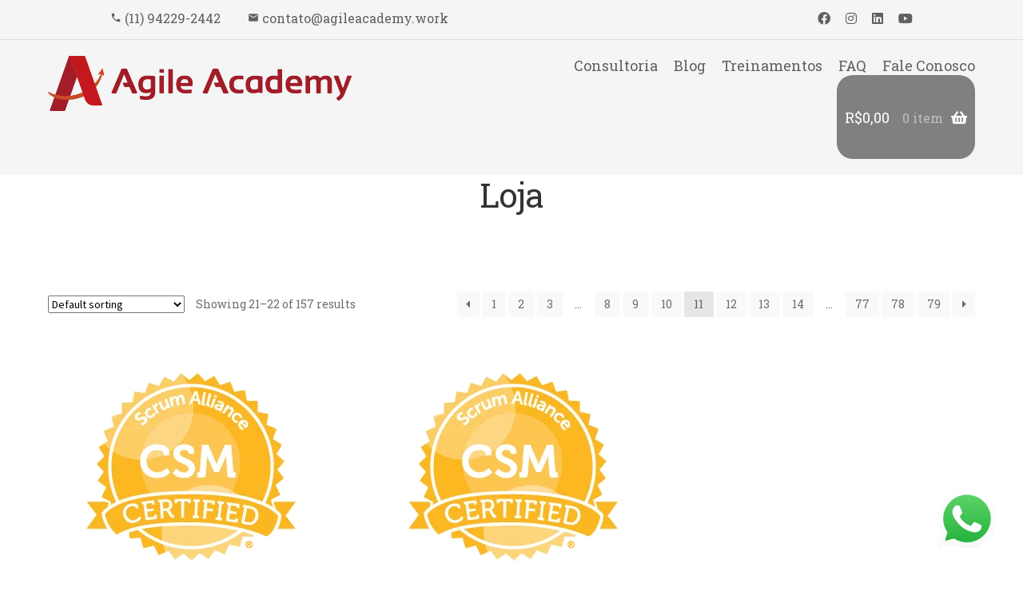

--- FILE ---
content_type: text/html; charset=UTF-8
request_url: https://agileacademy.work/loja/page/11/
body_size: 31212
content:

<!DOCTYPE html>
<html lang="pt-BR">

<head><meta charset="UTF-8"><script>if(navigator.userAgent.match(/MSIE|Internet Explorer/i)||navigator.userAgent.match(/Trident\/7\..*?rv:11/i)){var href=document.location.href;if(!href.match(/[?&]nowprocket/)){if(href.indexOf("?")==-1){if(href.indexOf("#")==-1){document.location.href=href+"?nowprocket=1"}else{document.location.href=href.replace("#","?nowprocket=1#")}}else{if(href.indexOf("#")==-1){document.location.href=href+"&nowprocket=1"}else{document.location.href=href.replace("#","&nowprocket=1#")}}}}</script><script>class RocketLazyLoadScripts{constructor(){this.v="1.2.5.1",this.triggerEvents=["keydown","mousedown","mousemove","touchmove","touchstart","touchend","wheel"],this.userEventHandler=this._triggerListener.bind(this),this.touchStartHandler=this._onTouchStart.bind(this),this.touchMoveHandler=this._onTouchMove.bind(this),this.touchEndHandler=this._onTouchEnd.bind(this),this.clickHandler=this._onClick.bind(this),this.interceptedClicks=[],this.interceptedClickListeners=[],this._interceptClickListeners(this),window.addEventListener("pageshow",e=>{this.persisted=e.persisted,this.everythingLoaded&&this._triggerLastFunctions()}),document.addEventListener("DOMContentLoaded",()=>{this._preconnect3rdParties()}),this.delayedScripts={normal:[],async:[],defer:[]},this.trash=[],this.allJQueries=[]}_addUserInteractionListener(e){if(document.hidden){e._triggerListener();return}this.triggerEvents.forEach(t=>window.addEventListener(t,e.userEventHandler,{passive:!0})),window.addEventListener("touchstart",e.touchStartHandler,{passive:!0}),window.addEventListener("mousedown",e.touchStartHandler),document.addEventListener("visibilitychange",e.userEventHandler)}_removeUserInteractionListener(){this.triggerEvents.forEach(e=>window.removeEventListener(e,this.userEventHandler,{passive:!0})),document.removeEventListener("visibilitychange",this.userEventHandler)}_onTouchStart(e){"HTML"!==e.target.tagName&&(window.addEventListener("touchend",this.touchEndHandler),window.addEventListener("mouseup",this.touchEndHandler),window.addEventListener("touchmove",this.touchMoveHandler,{passive:!0}),window.addEventListener("mousemove",this.touchMoveHandler),e.target.addEventListener("click",this.clickHandler),this._disableOtherEventListeners(e.target,!0),this._renameDOMAttribute(e.target,"onclick","rocket-onclick"),this._pendingClickStarted())}_onTouchMove(e){window.removeEventListener("touchend",this.touchEndHandler),window.removeEventListener("mouseup",this.touchEndHandler),window.removeEventListener("touchmove",this.touchMoveHandler,{passive:!0}),window.removeEventListener("mousemove",this.touchMoveHandler),e.target.removeEventListener("click",this.clickHandler),this._disableOtherEventListeners(e.target,!1),this._renameDOMAttribute(e.target,"rocket-onclick","onclick"),this._pendingClickFinished()}_onTouchEnd(){window.removeEventListener("touchend",this.touchEndHandler),window.removeEventListener("mouseup",this.touchEndHandler),window.removeEventListener("touchmove",this.touchMoveHandler,{passive:!0}),window.removeEventListener("mousemove",this.touchMoveHandler)}_onClick(e){e.target.removeEventListener("click",this.clickHandler),this._disableOtherEventListeners(e.target,!1),this._renameDOMAttribute(e.target,"rocket-onclick","onclick"),this.interceptedClicks.push(e),e.preventDefault(),e.stopPropagation(),e.stopImmediatePropagation(),this._pendingClickFinished()}_replayClicks(){window.removeEventListener("touchstart",this.touchStartHandler,{passive:!0}),window.removeEventListener("mousedown",this.touchStartHandler),this.interceptedClicks.forEach(e=>{e.target.dispatchEvent(new MouseEvent("click",{view:e.view,bubbles:!0,cancelable:!0}))})}_interceptClickListeners(e){EventTarget.prototype.addEventListenerBase=EventTarget.prototype.addEventListener,EventTarget.prototype.addEventListener=function(t,i,r){"click"!==t||e.windowLoaded||i===e.clickHandler||e.interceptedClickListeners.push({target:this,func:i,options:r}),(this||window).addEventListenerBase(t,i,r)}}_disableOtherEventListeners(e,t){this.interceptedClickListeners.forEach(i=>{i.target===e&&(t?e.removeEventListener("click",i.func,i.options):e.addEventListener("click",i.func,i.options))}),e.parentNode!==document.documentElement&&this._disableOtherEventListeners(e.parentNode,t)}_waitForPendingClicks(){return new Promise(e=>{this._isClickPending?this._pendingClickFinished=e:e()})}_pendingClickStarted(){this._isClickPending=!0}_pendingClickFinished(){this._isClickPending=!1}_renameDOMAttribute(e,t,i){e.hasAttribute&&e.hasAttribute(t)&&(event.target.setAttribute(i,event.target.getAttribute(t)),event.target.removeAttribute(t))}_triggerListener(){this._removeUserInteractionListener(this),"loading"===document.readyState?document.addEventListener("DOMContentLoaded",this._loadEverythingNow.bind(this)):this._loadEverythingNow()}_preconnect3rdParties(){let e=[];document.querySelectorAll("script[type=rocketlazyloadscript][data-rocket-src]").forEach(t=>{let i=t.getAttribute("data-rocket-src");if(i&&0!==i.indexOf("data:")){0===i.indexOf("//")&&(i=location.protocol+i);try{let r=new URL(i).origin;r!==location.origin&&e.push({src:r,crossOrigin:t.crossOrigin||"module"===t.getAttribute("data-rocket-type")})}catch(n){}}}),e=[...new Map(e.map(e=>[JSON.stringify(e),e])).values()],this._batchInjectResourceHints(e,"preconnect")}async _loadEverythingNow(){this.lastBreath=Date.now(),this._delayEventListeners(this),this._delayJQueryReady(this),this._handleDocumentWrite(),this._registerAllDelayedScripts(),this._preloadAllScripts(),await this._loadScriptsFromList(this.delayedScripts.normal),await this._loadScriptsFromList(this.delayedScripts.defer),await this._loadScriptsFromList(this.delayedScripts.async);try{await this._triggerDOMContentLoaded(),await this._pendingWebpackRequests(this),await this._triggerWindowLoad()}catch(e){console.error(e)}window.dispatchEvent(new Event("rocket-allScriptsLoaded")),this.everythingLoaded=!0,this._waitForPendingClicks().then(()=>{this._replayClicks()}),this._emptyTrash()}_registerAllDelayedScripts(){document.querySelectorAll("script[type=rocketlazyloadscript]").forEach(e=>{e.hasAttribute("data-rocket-src")?e.hasAttribute("async")&&!1!==e.async?this.delayedScripts.async.push(e):e.hasAttribute("defer")&&!1!==e.defer||"module"===e.getAttribute("data-rocket-type")?this.delayedScripts.defer.push(e):this.delayedScripts.normal.push(e):this.delayedScripts.normal.push(e)})}async _transformScript(e){if(await this._littleBreath(),!0===e.noModule&&"noModule"in HTMLScriptElement.prototype){e.setAttribute("data-rocket-status","skipped");return}return new Promise(t=>{let i;function r(){(i||e).setAttribute("data-rocket-status","executed"),t()}try{if(navigator.userAgent.indexOf("Firefox/")>0||""===navigator.vendor)i=document.createElement("script"),[...e.attributes].forEach(e=>{let t=e.nodeName;"type"!==t&&("data-rocket-type"===t&&(t="type"),"data-rocket-src"===t&&(t="src"),i.setAttribute(t,e.nodeValue))}),e.text&&(i.text=e.text),i.hasAttribute("src")?(i.addEventListener("load",r),i.addEventListener("error",function(){i.setAttribute("data-rocket-status","failed"),t()}),setTimeout(()=>{i.isConnected||t()},1)):(i.text=e.text,r()),e.parentNode.replaceChild(i,e);else{let n=e.getAttribute("data-rocket-type"),s=e.getAttribute("data-rocket-src");n?(e.type=n,e.removeAttribute("data-rocket-type")):e.removeAttribute("type"),e.addEventListener("load",r),e.addEventListener("error",function(){e.setAttribute("data-rocket-status","failed"),t()}),s?(e.removeAttribute("data-rocket-src"),e.src=s):e.src="data:text/javascript;base64,"+window.btoa(unescape(encodeURIComponent(e.text)))}}catch(a){e.setAttribute("data-rocket-status","failed"),t()}})}async _loadScriptsFromList(e){let t=e.shift();return t&&t.isConnected?(await this._transformScript(t),this._loadScriptsFromList(e)):Promise.resolve()}_preloadAllScripts(){this._batchInjectResourceHints([...this.delayedScripts.normal,...this.delayedScripts.defer,...this.delayedScripts.async],"preload")}_batchInjectResourceHints(e,t){var i=document.createDocumentFragment();e.forEach(e=>{let r=e.getAttribute&&e.getAttribute("data-rocket-src")||e.src;if(r){let n=document.createElement("link");n.href=r,n.rel=t,"preconnect"!==t&&(n.as="script"),e.getAttribute&&"module"===e.getAttribute("data-rocket-type")&&(n.crossOrigin=!0),e.crossOrigin&&(n.crossOrigin=e.crossOrigin),e.integrity&&(n.integrity=e.integrity),i.appendChild(n),this.trash.push(n)}}),document.head.appendChild(i)}_delayEventListeners(e){let t={};function i(i,r){return t[r].eventsToRewrite.indexOf(i)>=0&&!e.everythingLoaded?"rocket-"+i:i}function r(e,r){var n;!t[n=e]&&(t[n]={originalFunctions:{add:n.addEventListener,remove:n.removeEventListener},eventsToRewrite:[]},n.addEventListener=function(){arguments[0]=i(arguments[0],n),t[n].originalFunctions.add.apply(n,arguments)},n.removeEventListener=function(){arguments[0]=i(arguments[0],n),t[n].originalFunctions.remove.apply(n,arguments)}),t[e].eventsToRewrite.push(r)}function n(t,i){let r=t[i];t[i]=null,Object.defineProperty(t,i,{get:()=>r||function(){},set(n){e.everythingLoaded?r=n:t["rocket"+i]=r=n}})}r(document,"DOMContentLoaded"),r(window,"DOMContentLoaded"),r(window,"load"),r(window,"pageshow"),r(document,"readystatechange"),n(document,"onreadystatechange"),n(window,"onload"),n(window,"onpageshow")}_delayJQueryReady(e){let t;function i(t){return e.everythingLoaded?t:t.split(" ").map(e=>"load"===e||0===e.indexOf("load.")?"rocket-jquery-load":e).join(" ")}function r(r){if(r&&r.fn&&!e.allJQueries.includes(r)){r.fn.ready=r.fn.init.prototype.ready=function(t){return e.domReadyFired?t.bind(document)(r):document.addEventListener("rocket-DOMContentLoaded",()=>t.bind(document)(r)),r([])};let n=r.fn.on;r.fn.on=r.fn.init.prototype.on=function(){return this[0]===window&&("string"==typeof arguments[0]||arguments[0]instanceof String?arguments[0]=i(arguments[0]):"object"==typeof arguments[0]&&Object.keys(arguments[0]).forEach(e=>{let t=arguments[0][e];delete arguments[0][e],arguments[0][i(e)]=t})),n.apply(this,arguments),this},e.allJQueries.push(r)}t=r}r(window.jQuery),Object.defineProperty(window,"jQuery",{get:()=>t,set(e){r(e)}})}async _pendingWebpackRequests(e){let t=document.querySelector("script[data-webpack]");async function i(){return new Promise(e=>{t.addEventListener("load",e),t.addEventListener("error",e)})}t&&(await i(),await e._requestAnimFrame(),await e._pendingWebpackRequests(e))}async _triggerDOMContentLoaded(){this.domReadyFired=!0,await this._littleBreath(),document.dispatchEvent(new Event("rocket-readystatechange")),await this._littleBreath(),document.rocketonreadystatechange&&document.rocketonreadystatechange(),await this._littleBreath(),document.dispatchEvent(new Event("rocket-DOMContentLoaded")),await this._littleBreath(),window.dispatchEvent(new Event("rocket-DOMContentLoaded"))}async _triggerWindowLoad(){await this._littleBreath(),document.dispatchEvent(new Event("rocket-readystatechange")),await this._littleBreath(),document.rocketonreadystatechange&&document.rocketonreadystatechange(),await this._littleBreath(),window.dispatchEvent(new Event("rocket-load")),await this._littleBreath(),window.rocketonload&&window.rocketonload(),await this._littleBreath(),this.allJQueries.forEach(e=>e(window).trigger("rocket-jquery-load")),await this._littleBreath();let e=new Event("rocket-pageshow");e.persisted=this.persisted,window.dispatchEvent(e),await this._littleBreath(),window.rocketonpageshow&&window.rocketonpageshow({persisted:this.persisted}),this.windowLoaded=!0}_triggerLastFunctions(){document.onreadystatechange&&document.onreadystatechange(),window.onload&&window.onload(),window.onpageshow&&window.onpageshow({persisted:this.persisted})}_handleDocumentWrite(){let e=new Map;document.write=document.writeln=function(t){let i=document.currentScript;i||console.error("WPRocket unable to document.write this: "+t);let r=document.createRange(),n=i.parentElement,s=e.get(i);void 0===s&&(s=i.nextSibling,e.set(i,s));let a=document.createDocumentFragment();r.setStart(a,0),a.appendChild(r.createContextualFragment(t)),n.insertBefore(a,s)}}async _littleBreath(){Date.now()-this.lastBreath>45&&(await this._requestAnimFrame(),this.lastBreath=Date.now())}async _requestAnimFrame(){return document.hidden?new Promise(e=>setTimeout(e)):new Promise(e=>requestAnimationFrame(e))}_emptyTrash(){this.trash.forEach(e=>e.remove())}static run(){let e=new RocketLazyLoadScripts;e._addUserInteractionListener(e)}}RocketLazyLoadScripts.run();</script>
  
	<!-- Google Tag Manager -->
<script type="rocketlazyloadscript" async data-rocket-src="https://www.googletagmanager.com/gtag/js?id=G-V50M5BPNSR"></script>
<script type="rocketlazyloadscript">
  window.dataLayer = window.dataLayer || [];
  function gtag(){dataLayer.push(arguments);}
  gtag('js', new Date());

  gtag('config', 'G-V50M5BPNSR');
gtag('config', 'AW-11117591094');
	
</script>
<!-- End Google Tag Manager -->
  <meta name="viewport" content="width=device-width, initial-scale=1, maximum-scale=2.0">
  
  <link rel="stylesheet" href="https://agileacademy.work/wp-content/themes/agileacademy/style.css" />
  <link href="https://fonts.googleapis.com/icon?family=Material+Icons" rel="stylesheet" />
  <link data-minify="1" rel="stylesheet" href="https://agileacademy.work/wp-content/cache/min/1/npm/@splidejs/splide@latest/dist/css/splide.min.css?ver=1710278578">
  <link data-minify="1" rel="stylesheet" href="https://agileacademy.work/wp-content/cache/min/1/wp-content/themes/agileacademy/styles.css?ver=1710278578" />
  <link data-minify="1" rel="stylesheet" href="https://agileacademy.work/wp-content/cache/min/1/wp-content/themes/agileacademy/styles.css?ver=1710278578" />
	

	
	

  <title>Agile Academy</title><link rel="preload" as="style" href="https://fonts.googleapis.com/css?family=Lato%3A400%2C700%7CSource%20Sans%20Pro%3A400%2C300%2C300italic%2C400italic%2C600%2C700%2C900&#038;subset=latin%2Clatin-ext&#038;display=swap" /><link rel="stylesheet" href="https://fonts.googleapis.com/css?family=Lato%3A400%2C700%7CSource%20Sans%20Pro%3A400%2C300%2C300italic%2C400italic%2C600%2C700%2C900&#038;subset=latin%2Clatin-ext&#038;display=swap" media="print" onload="this.media='all'" /><noscript><link rel="stylesheet" href="https://fonts.googleapis.com/css?family=Lato%3A400%2C700%7CSource%20Sans%20Pro%3A400%2C300%2C300italic%2C400italic%2C600%2C700%2C900&#038;subset=latin%2Clatin-ext&#038;display=swap" /></noscript><link rel="preload" as="style" href="https://fonts.googleapis.com/css2?family=Roboto+Slab&#038;display=swap" /><link rel="stylesheet" href="https://fonts.googleapis.com/css2?family=Roboto+Slab&#038;display=swap" media="print" onload="this.media='all'" /><noscript><link rel="stylesheet" href="https://fonts.googleapis.com/css2?family=Roboto+Slab&#038;display=swap" /></noscript>
  <title>Shop &#8211; Página: 11 &#8211; Agile Academy</title>
<meta name='robots' content='max-image-preview:large' />
<link rel='dns-prefetch' href='//www.googletagmanager.com' />
<link rel='dns-prefetch' href='//fonts.googleapis.com' />
<link href='https://fonts.gstatic.com' crossorigin rel='preconnect' />
<link rel="alternate" type="application/rss+xml" title="Feed para Agile Academy &raquo;" href="https://agileacademy.work/feed/" />
<link rel="alternate" type="application/rss+xml" title="Feed de comentários para Agile Academy &raquo;" href="https://agileacademy.work/comments/feed/" />
<link rel="alternate" type="application/rss+xml" title="Feed de Agile Academy &raquo; Products" href="https://agileacademy.work/loja/feed/" />
<style id='wp-img-auto-sizes-contain-inline-css'>
img:is([sizes=auto i],[sizes^="auto," i]){contain-intrinsic-size:3000px 1500px}
/*# sourceURL=wp-img-auto-sizes-contain-inline-css */
</style>
<link data-minify="1" rel='stylesheet' id='faq-style-css' href='https://agileacademy.work/wp-content/cache/min/1/wp-content/plugins/faqelementor/assets/css/style.css?ver=1710278578' media='all' />
<link data-minify="1" rel='stylesheet' id='font-awesome-css' href='https://agileacademy.work/wp-content/cache/min/1/wp-content/plugins/elementor/assets/lib/font-awesome/css/font-awesome.min.css?ver=1710278578' media='all' />
<link data-minify="1" rel='stylesheet' id='elementor-icons-css' href='https://agileacademy.work/wp-content/cache/min/1/wp-content/plugins/elementor/assets/lib/eicons/css/elementor-icons.min.css?ver=1710278578' media='all' />
<link data-minify="1" rel='stylesheet' id='bdt-uikit-css' href='https://agileacademy.work/wp-content/cache/background-css/agileacademy.work/wp-content/cache/min/1/wp-content/plugins/bdthemes-element-pack/assets/css/bdt-uikit.css?ver=1710278578&wpr_t=1769353709' media='all' />
<link data-minify="1" rel='stylesheet' id='ep-helper-css' href='https://agileacademy.work/wp-content/cache/background-css/agileacademy.work/wp-content/cache/min/1/wp-content/plugins/bdthemes-element-pack/assets/css/ep-helper.css?ver=1710278578&wpr_t=1769353709' media='all' />
<style id='wp-emoji-styles-inline-css'>

	img.wp-smiley, img.emoji {
		display: inline !important;
		border: none !important;
		box-shadow: none !important;
		height: 1em !important;
		width: 1em !important;
		margin: 0 0.07em !important;
		vertical-align: -0.1em !important;
		background: none !important;
		padding: 0 !important;
	}
/*# sourceURL=wp-emoji-styles-inline-css */
</style>
<link rel='stylesheet' id='wp-block-library-css' href='https://agileacademy.work/wp-includes/css/dist/block-library/style.min.css?ver=6.9' media='all' />
<link data-minify="1" rel='stylesheet' id='wc-blocks-style-css' href='https://agileacademy.work/wp-content/cache/min/1/wp-content/plugins/woocommerce/assets/client/blocks/wc-blocks.css?ver=1720205434' media='all' />
<style id='global-styles-inline-css'>
:root{--wp--preset--aspect-ratio--square: 1;--wp--preset--aspect-ratio--4-3: 4/3;--wp--preset--aspect-ratio--3-4: 3/4;--wp--preset--aspect-ratio--3-2: 3/2;--wp--preset--aspect-ratio--2-3: 2/3;--wp--preset--aspect-ratio--16-9: 16/9;--wp--preset--aspect-ratio--9-16: 9/16;--wp--preset--color--black: #000000;--wp--preset--color--cyan-bluish-gray: #abb8c3;--wp--preset--color--white: #ffffff;--wp--preset--color--pale-pink: #f78da7;--wp--preset--color--vivid-red: #cf2e2e;--wp--preset--color--luminous-vivid-orange: #ff6900;--wp--preset--color--luminous-vivid-amber: #fcb900;--wp--preset--color--light-green-cyan: #7bdcb5;--wp--preset--color--vivid-green-cyan: #00d084;--wp--preset--color--pale-cyan-blue: #8ed1fc;--wp--preset--color--vivid-cyan-blue: #0693e3;--wp--preset--color--vivid-purple: #9b51e0;--wp--preset--gradient--vivid-cyan-blue-to-vivid-purple: linear-gradient(135deg,rgb(6,147,227) 0%,rgb(155,81,224) 100%);--wp--preset--gradient--light-green-cyan-to-vivid-green-cyan: linear-gradient(135deg,rgb(122,220,180) 0%,rgb(0,208,130) 100%);--wp--preset--gradient--luminous-vivid-amber-to-luminous-vivid-orange: linear-gradient(135deg,rgb(252,185,0) 0%,rgb(255,105,0) 100%);--wp--preset--gradient--luminous-vivid-orange-to-vivid-red: linear-gradient(135deg,rgb(255,105,0) 0%,rgb(207,46,46) 100%);--wp--preset--gradient--very-light-gray-to-cyan-bluish-gray: linear-gradient(135deg,rgb(238,238,238) 0%,rgb(169,184,195) 100%);--wp--preset--gradient--cool-to-warm-spectrum: linear-gradient(135deg,rgb(74,234,220) 0%,rgb(151,120,209) 20%,rgb(207,42,186) 40%,rgb(238,44,130) 60%,rgb(251,105,98) 80%,rgb(254,248,76) 100%);--wp--preset--gradient--blush-light-purple: linear-gradient(135deg,rgb(255,206,236) 0%,rgb(152,150,240) 100%);--wp--preset--gradient--blush-bordeaux: linear-gradient(135deg,rgb(254,205,165) 0%,rgb(254,45,45) 50%,rgb(107,0,62) 100%);--wp--preset--gradient--luminous-dusk: linear-gradient(135deg,rgb(255,203,112) 0%,rgb(199,81,192) 50%,rgb(65,88,208) 100%);--wp--preset--gradient--pale-ocean: linear-gradient(135deg,rgb(255,245,203) 0%,rgb(182,227,212) 50%,rgb(51,167,181) 100%);--wp--preset--gradient--electric-grass: linear-gradient(135deg,rgb(202,248,128) 0%,rgb(113,206,126) 100%);--wp--preset--gradient--midnight: linear-gradient(135deg,rgb(2,3,129) 0%,rgb(40,116,252) 100%);--wp--preset--font-size--small: 14px;--wp--preset--font-size--medium: 23px;--wp--preset--font-size--large: 26px;--wp--preset--font-size--x-large: 42px;--wp--preset--font-size--normal: 16px;--wp--preset--font-size--huge: 37px;--wp--preset--spacing--20: 0.44rem;--wp--preset--spacing--30: 0.67rem;--wp--preset--spacing--40: 1rem;--wp--preset--spacing--50: 1.5rem;--wp--preset--spacing--60: 2.25rem;--wp--preset--spacing--70: 3.38rem;--wp--preset--spacing--80: 5.06rem;--wp--preset--shadow--natural: 6px 6px 9px rgba(0, 0, 0, 0.2);--wp--preset--shadow--deep: 12px 12px 50px rgba(0, 0, 0, 0.4);--wp--preset--shadow--sharp: 6px 6px 0px rgba(0, 0, 0, 0.2);--wp--preset--shadow--outlined: 6px 6px 0px -3px rgb(255, 255, 255), 6px 6px rgb(0, 0, 0);--wp--preset--shadow--crisp: 6px 6px 0px rgb(0, 0, 0);}:where(.is-layout-flex){gap: 0.5em;}:where(.is-layout-grid){gap: 0.5em;}body .is-layout-flex{display: flex;}.is-layout-flex{flex-wrap: wrap;align-items: center;}.is-layout-flex > :is(*, div){margin: 0;}body .is-layout-grid{display: grid;}.is-layout-grid > :is(*, div){margin: 0;}:where(.wp-block-columns.is-layout-flex){gap: 2em;}:where(.wp-block-columns.is-layout-grid){gap: 2em;}:where(.wp-block-post-template.is-layout-flex){gap: 1.25em;}:where(.wp-block-post-template.is-layout-grid){gap: 1.25em;}.has-black-color{color: var(--wp--preset--color--black) !important;}.has-cyan-bluish-gray-color{color: var(--wp--preset--color--cyan-bluish-gray) !important;}.has-white-color{color: var(--wp--preset--color--white) !important;}.has-pale-pink-color{color: var(--wp--preset--color--pale-pink) !important;}.has-vivid-red-color{color: var(--wp--preset--color--vivid-red) !important;}.has-luminous-vivid-orange-color{color: var(--wp--preset--color--luminous-vivid-orange) !important;}.has-luminous-vivid-amber-color{color: var(--wp--preset--color--luminous-vivid-amber) !important;}.has-light-green-cyan-color{color: var(--wp--preset--color--light-green-cyan) !important;}.has-vivid-green-cyan-color{color: var(--wp--preset--color--vivid-green-cyan) !important;}.has-pale-cyan-blue-color{color: var(--wp--preset--color--pale-cyan-blue) !important;}.has-vivid-cyan-blue-color{color: var(--wp--preset--color--vivid-cyan-blue) !important;}.has-vivid-purple-color{color: var(--wp--preset--color--vivid-purple) !important;}.has-black-background-color{background-color: var(--wp--preset--color--black) !important;}.has-cyan-bluish-gray-background-color{background-color: var(--wp--preset--color--cyan-bluish-gray) !important;}.has-white-background-color{background-color: var(--wp--preset--color--white) !important;}.has-pale-pink-background-color{background-color: var(--wp--preset--color--pale-pink) !important;}.has-vivid-red-background-color{background-color: var(--wp--preset--color--vivid-red) !important;}.has-luminous-vivid-orange-background-color{background-color: var(--wp--preset--color--luminous-vivid-orange) !important;}.has-luminous-vivid-amber-background-color{background-color: var(--wp--preset--color--luminous-vivid-amber) !important;}.has-light-green-cyan-background-color{background-color: var(--wp--preset--color--light-green-cyan) !important;}.has-vivid-green-cyan-background-color{background-color: var(--wp--preset--color--vivid-green-cyan) !important;}.has-pale-cyan-blue-background-color{background-color: var(--wp--preset--color--pale-cyan-blue) !important;}.has-vivid-cyan-blue-background-color{background-color: var(--wp--preset--color--vivid-cyan-blue) !important;}.has-vivid-purple-background-color{background-color: var(--wp--preset--color--vivid-purple) !important;}.has-black-border-color{border-color: var(--wp--preset--color--black) !important;}.has-cyan-bluish-gray-border-color{border-color: var(--wp--preset--color--cyan-bluish-gray) !important;}.has-white-border-color{border-color: var(--wp--preset--color--white) !important;}.has-pale-pink-border-color{border-color: var(--wp--preset--color--pale-pink) !important;}.has-vivid-red-border-color{border-color: var(--wp--preset--color--vivid-red) !important;}.has-luminous-vivid-orange-border-color{border-color: var(--wp--preset--color--luminous-vivid-orange) !important;}.has-luminous-vivid-amber-border-color{border-color: var(--wp--preset--color--luminous-vivid-amber) !important;}.has-light-green-cyan-border-color{border-color: var(--wp--preset--color--light-green-cyan) !important;}.has-vivid-green-cyan-border-color{border-color: var(--wp--preset--color--vivid-green-cyan) !important;}.has-pale-cyan-blue-border-color{border-color: var(--wp--preset--color--pale-cyan-blue) !important;}.has-vivid-cyan-blue-border-color{border-color: var(--wp--preset--color--vivid-cyan-blue) !important;}.has-vivid-purple-border-color{border-color: var(--wp--preset--color--vivid-purple) !important;}.has-vivid-cyan-blue-to-vivid-purple-gradient-background{background: var(--wp--preset--gradient--vivid-cyan-blue-to-vivid-purple) !important;}.has-light-green-cyan-to-vivid-green-cyan-gradient-background{background: var(--wp--preset--gradient--light-green-cyan-to-vivid-green-cyan) !important;}.has-luminous-vivid-amber-to-luminous-vivid-orange-gradient-background{background: var(--wp--preset--gradient--luminous-vivid-amber-to-luminous-vivid-orange) !important;}.has-luminous-vivid-orange-to-vivid-red-gradient-background{background: var(--wp--preset--gradient--luminous-vivid-orange-to-vivid-red) !important;}.has-very-light-gray-to-cyan-bluish-gray-gradient-background{background: var(--wp--preset--gradient--very-light-gray-to-cyan-bluish-gray) !important;}.has-cool-to-warm-spectrum-gradient-background{background: var(--wp--preset--gradient--cool-to-warm-spectrum) !important;}.has-blush-light-purple-gradient-background{background: var(--wp--preset--gradient--blush-light-purple) !important;}.has-blush-bordeaux-gradient-background{background: var(--wp--preset--gradient--blush-bordeaux) !important;}.has-luminous-dusk-gradient-background{background: var(--wp--preset--gradient--luminous-dusk) !important;}.has-pale-ocean-gradient-background{background: var(--wp--preset--gradient--pale-ocean) !important;}.has-electric-grass-gradient-background{background: var(--wp--preset--gradient--electric-grass) !important;}.has-midnight-gradient-background{background: var(--wp--preset--gradient--midnight) !important;}.has-small-font-size{font-size: var(--wp--preset--font-size--small) !important;}.has-medium-font-size{font-size: var(--wp--preset--font-size--medium) !important;}.has-large-font-size{font-size: var(--wp--preset--font-size--large) !important;}.has-x-large-font-size{font-size: var(--wp--preset--font-size--x-large) !important;}
/*# sourceURL=global-styles-inline-css */
</style>

<style id='classic-theme-styles-inline-css'>
/*! This file is auto-generated */
.wp-block-button__link{color:#fff;background-color:#32373c;border-radius:9999px;box-shadow:none;text-decoration:none;padding:calc(.667em + 2px) calc(1.333em + 2px);font-size:1.125em}.wp-block-file__button{background:#32373c;color:#fff;text-decoration:none}
/*# sourceURL=/wp-includes/css/classic-themes.min.css */
</style>
<link data-minify="1" rel='stylesheet' id='woolentor-block-common-css' href='https://agileacademy.work/wp-content/cache/min/1/wp-content/plugins/woolentor-addons/woolentor-blocks/assets/css/common-style.css?ver=1720205434' media='all' />
<link data-minify="1" rel='stylesheet' id='woolentor-block-default-css' href='https://agileacademy.work/wp-content/cache/min/1/wp-content/plugins/woolentor-addons/woolentor-blocks/assets/css/style-index.css?ver=1720205434' media='all' />
<link data-minify="1" rel='stylesheet' id='storefront-gutenberg-blocks-css' href='https://agileacademy.work/wp-content/cache/min/1/wp-content/themes/storefront/assets/css/base/gutenberg-blocks.css?ver=1710278578' media='all' />
<style id='storefront-gutenberg-blocks-inline-css'>

				.wp-block-button__link:not(.has-text-color) {
					color: #333333;
				}

				.wp-block-button__link:not(.has-text-color):hover,
				.wp-block-button__link:not(.has-text-color):focus,
				.wp-block-button__link:not(.has-text-color):active {
					color: #333333;
				}

				.wp-block-button__link:not(.has-background) {
					background-color: #eeeeee;
				}

				.wp-block-button__link:not(.has-background):hover,
				.wp-block-button__link:not(.has-background):focus,
				.wp-block-button__link:not(.has-background):active {
					border-color: #d5d5d5;
					background-color: #d5d5d5;
				}

				.wp-block-quote footer,
				.wp-block-quote cite,
				.wp-block-quote__citation {
					color: #6d6d6d;
				}

				.wp-block-pullquote cite,
				.wp-block-pullquote footer,
				.wp-block-pullquote__citation {
					color: #6d6d6d;
				}

				.wp-block-image figcaption {
					color: #6d6d6d;
				}

				.wp-block-separator.is-style-dots::before {
					color: #333333;
				}

				.wp-block-file a.wp-block-file__button {
					color: #333333;
					background-color: #eeeeee;
					border-color: #eeeeee;
				}

				.wp-block-file a.wp-block-file__button:hover,
				.wp-block-file a.wp-block-file__button:focus,
				.wp-block-file a.wp-block-file__button:active {
					color: #333333;
					background-color: #d5d5d5;
				}

				.wp-block-code,
				.wp-block-preformatted pre {
					color: #6d6d6d;
				}

				.wp-block-table:not( .has-background ):not( .is-style-stripes ) tbody tr:nth-child(2n) td {
					background-color: #fdfdfd;
				}

				.wp-block-cover .wp-block-cover__inner-container h1:not(.has-text-color),
				.wp-block-cover .wp-block-cover__inner-container h2:not(.has-text-color),
				.wp-block-cover .wp-block-cover__inner-container h3:not(.has-text-color),
				.wp-block-cover .wp-block-cover__inner-container h4:not(.has-text-color),
				.wp-block-cover .wp-block-cover__inner-container h5:not(.has-text-color),
				.wp-block-cover .wp-block-cover__inner-container h6:not(.has-text-color) {
					color: #000000;
				}

				.wc-block-components-price-slider__range-input-progress,
				.rtl .wc-block-components-price-slider__range-input-progress {
					--range-color: #7f54b3;
				}

				/* Target only IE11 */
				@media all and (-ms-high-contrast: none), (-ms-high-contrast: active) {
					.wc-block-components-price-slider__range-input-progress {
						background: #7f54b3;
					}
				}

				.wc-block-components-button:not(.is-link) {
					background-color: #333333;
					color: #ffffff;
				}

				.wc-block-components-button:not(.is-link):hover,
				.wc-block-components-button:not(.is-link):focus,
				.wc-block-components-button:not(.is-link):active {
					background-color: #1a1a1a;
					color: #ffffff;
				}

				.wc-block-components-button:not(.is-link):disabled {
					background-color: #333333;
					color: #ffffff;
				}

				.wc-block-cart__submit-container {
					background-color: #ffffff;
				}

				.wc-block-cart__submit-container::before {
					color: rgba(220,220,220,0.5);
				}

				.wc-block-components-order-summary-item__quantity {
					background-color: #ffffff;
					border-color: #6d6d6d;
					box-shadow: 0 0 0 2px #ffffff;
					color: #6d6d6d;
				}
			
/*# sourceURL=storefront-gutenberg-blocks-inline-css */
</style>
<link rel='stylesheet' id='cookie-notice-front-css' href='https://agileacademy.work/wp-content/plugins/cookie-notice/css/front.min.css?ver=2.4.17' media='all' />
<style id='woocommerce-inline-inline-css'>
.woocommerce form .form-row .required { visibility: visible; }
/*# sourceURL=woocommerce-inline-inline-css */
</style>
<link data-minify="1" rel='stylesheet' id='simple-line-icons-wl-css' href='https://agileacademy.work/wp-content/cache/min/1/wp-content/plugins/woolentor-addons/assets/css/simple-line-icons.css?ver=1710278578' media='all' />
<link data-minify="1" rel='stylesheet' id='htflexboxgrid-css' href='https://agileacademy.work/wp-content/cache/min/1/wp-content/plugins/woolentor-addons/assets/css/htflexboxgrid.css?ver=1710278578' media='all' />
<link data-minify="1" rel='stylesheet' id='slick-css' href='https://agileacademy.work/wp-content/cache/min/1/wp-content/plugins/woolentor-addons/assets/css/slick.css?ver=1710278578' media='all' />
<link data-minify="1" rel='stylesheet' id='woolentor-widgets-css' href='https://agileacademy.work/wp-content/cache/background-css/agileacademy.work/wp-content/cache/min/1/wp-content/plugins/woolentor-addons/assets/css/woolentor-widgets.css?ver=1710278578&wpr_t=1769353709' media='all' />
<link data-minify="1" rel='stylesheet' id='storefront-style-css' href='https://agileacademy.work/wp-content/cache/min/1/wp-content/themes/storefront/style.css?ver=1710278578' media='all' />
<style id='storefront-style-inline-css'>

			.main-navigation ul li a,
			.site-title a,
			ul.menu li a,
			.site-branding h1 a,
			button.menu-toggle,
			button.menu-toggle:hover,
			.handheld-navigation .dropdown-toggle {
				color: #333333;
			}

			button.menu-toggle,
			button.menu-toggle:hover {
				border-color: #333333;
			}

			.main-navigation ul li a:hover,
			.main-navigation ul li:hover > a,
			.site-title a:hover,
			.site-header ul.menu li.current-menu-item > a {
				color: #747474;
			}

			table:not( .has-background ) th {
				background-color: #f8f8f8;
			}

			table:not( .has-background ) tbody td {
				background-color: #fdfdfd;
			}

			table:not( .has-background ) tbody tr:nth-child(2n) td,
			fieldset,
			fieldset legend {
				background-color: #fbfbfb;
			}

			.site-header,
			.secondary-navigation ul ul,
			.main-navigation ul.menu > li.menu-item-has-children:after,
			.secondary-navigation ul.menu ul,
			.storefront-handheld-footer-bar,
			.storefront-handheld-footer-bar ul li > a,
			.storefront-handheld-footer-bar ul li.search .site-search,
			button.menu-toggle,
			button.menu-toggle:hover {
				background-color: #ffffff;
			}

			p.site-description,
			.site-header,
			.storefront-handheld-footer-bar {
				color: #404040;
			}

			button.menu-toggle:after,
			button.menu-toggle:before,
			button.menu-toggle span:before {
				background-color: #333333;
			}

			h1, h2, h3, h4, h5, h6, .wc-block-grid__product-title {
				color: #333333;
			}

			.widget h1 {
				border-bottom-color: #333333;
			}

			body,
			.secondary-navigation a {
				color: #6d6d6d;
			}

			.widget-area .widget a,
			.hentry .entry-header .posted-on a,
			.hentry .entry-header .post-author a,
			.hentry .entry-header .post-comments a,
			.hentry .entry-header .byline a {
				color: #727272;
			}

			a {
				color: #7f54b3;
			}

			a:focus,
			button:focus,
			.button.alt:focus,
			input:focus,
			textarea:focus,
			input[type="button"]:focus,
			input[type="reset"]:focus,
			input[type="submit"]:focus,
			input[type="email"]:focus,
			input[type="tel"]:focus,
			input[type="url"]:focus,
			input[type="password"]:focus,
			input[type="search"]:focus {
				outline-color: #7f54b3;
			}

			button, input[type="button"], input[type="reset"], input[type="submit"], .button, .widget a.button {
				background-color: #eeeeee;
				border-color: #eeeeee;
				color: #333333;
			}

			button:hover, input[type="button"]:hover, input[type="reset"]:hover, input[type="submit"]:hover, .button:hover, .widget a.button:hover {
				background-color: #d5d5d5;
				border-color: #d5d5d5;
				color: #333333;
			}

			button.alt, input[type="button"].alt, input[type="reset"].alt, input[type="submit"].alt, .button.alt, .widget-area .widget a.button.alt {
				background-color: #333333;
				border-color: #333333;
				color: #ffffff;
			}

			button.alt:hover, input[type="button"].alt:hover, input[type="reset"].alt:hover, input[type="submit"].alt:hover, .button.alt:hover, .widget-area .widget a.button.alt:hover {
				background-color: #1a1a1a;
				border-color: #1a1a1a;
				color: #ffffff;
			}

			.pagination .page-numbers li .page-numbers.current {
				background-color: #e6e6e6;
				color: #636363;
			}

			#comments .comment-list .comment-content .comment-text {
				background-color: #f8f8f8;
			}

			.site-footer {
				background-color: #f0f0f0;
				color: #6d6d6d;
			}

			.site-footer a:not(.button):not(.components-button) {
				color: #333333;
			}

			.site-footer .storefront-handheld-footer-bar a:not(.button):not(.components-button) {
				color: #333333;
			}

			.site-footer h1, .site-footer h2, .site-footer h3, .site-footer h4, .site-footer h5, .site-footer h6, .site-footer .widget .widget-title, .site-footer .widget .widgettitle {
				color: #333333;
			}

			.page-template-template-homepage.has-post-thumbnail .type-page.has-post-thumbnail .entry-title {
				color: #000000;
			}

			.page-template-template-homepage.has-post-thumbnail .type-page.has-post-thumbnail .entry-content {
				color: #000000;
			}

			@media screen and ( min-width: 768px ) {
				.secondary-navigation ul.menu a:hover {
					color: #595959;
				}

				.secondary-navigation ul.menu a {
					color: #404040;
				}

				.main-navigation ul.menu ul.sub-menu,
				.main-navigation ul.nav-menu ul.children {
					background-color: #f0f0f0;
				}

				.site-header {
					border-bottom-color: #f0f0f0;
				}
			}
/*# sourceURL=storefront-style-inline-css */
</style>
<link data-minify="1" rel='stylesheet' id='storefront-icons-css' href='https://agileacademy.work/wp-content/cache/min/1/wp-content/themes/storefront/assets/css/base/icons.css?ver=1710278578' media='all' />

<link data-minify="1" rel='stylesheet' id='storefront-woocommerce-style-css' href='https://agileacademy.work/wp-content/cache/background-css/agileacademy.work/wp-content/cache/min/1/wp-content/themes/storefront/assets/css/woocommerce/woocommerce.css?ver=1710278578&wpr_t=1769353709' media='all' />
<style id='storefront-woocommerce-style-inline-css'>
@font-face {
				font-family: star;
				src: url(https://agileacademy.work/wp-content/plugins/woocommerce/assets/fonts/star.eot);
				src:
					url(https://agileacademy.work/wp-content/plugins/woocommerce/assets/fonts/star.eot?#iefix) format("embedded-opentype"),
					url(https://agileacademy.work/wp-content/plugins/woocommerce/assets/fonts/star.woff) format("woff"),
					url(https://agileacademy.work/wp-content/plugins/woocommerce/assets/fonts/star.ttf) format("truetype"),
					url(https://agileacademy.work/wp-content/plugins/woocommerce/assets/fonts/star.svg#star) format("svg");
				font-weight: 400;
				font-style: normal;
			}
			@font-face {
				font-family: WooCommerce;
				src: url(https://agileacademy.work/wp-content/plugins/woocommerce/assets/fonts/WooCommerce.eot);
				src:
					url(https://agileacademy.work/wp-content/plugins/woocommerce/assets/fonts/WooCommerce.eot?#iefix) format("embedded-opentype"),
					url(https://agileacademy.work/wp-content/plugins/woocommerce/assets/fonts/WooCommerce.woff) format("woff"),
					url(https://agileacademy.work/wp-content/plugins/woocommerce/assets/fonts/WooCommerce.ttf) format("truetype"),
					url(https://agileacademy.work/wp-content/plugins/woocommerce/assets/fonts/WooCommerce.svg#WooCommerce) format("svg");
				font-weight: 400;
				font-style: normal;
			}

			a.cart-contents,
			.site-header-cart .widget_shopping_cart a {
				color: #333333;
			}

			a.cart-contents:hover,
			.site-header-cart .widget_shopping_cart a:hover,
			.site-header-cart:hover > li > a {
				color: #747474;
			}

			table.cart td.product-remove,
			table.cart td.actions {
				border-top-color: #ffffff;
			}

			.storefront-handheld-footer-bar ul li.cart .count {
				background-color: #333333;
				color: #ffffff;
				border-color: #ffffff;
			}

			.woocommerce-tabs ul.tabs li.active a,
			ul.products li.product .price,
			.onsale,
			.wc-block-grid__product-onsale,
			.widget_search form:before,
			.widget_product_search form:before {
				color: #6d6d6d;
			}

			.woocommerce-breadcrumb a,
			a.woocommerce-review-link,
			.product_meta a {
				color: #727272;
			}

			.wc-block-grid__product-onsale,
			.onsale {
				border-color: #6d6d6d;
			}

			.star-rating span:before,
			.quantity .plus, .quantity .minus,
			p.stars a:hover:after,
			p.stars a:after,
			.star-rating span:before,
			#payment .payment_methods li input[type=radio]:first-child:checked+label:before {
				color: #7f54b3;
			}

			.widget_price_filter .ui-slider .ui-slider-range,
			.widget_price_filter .ui-slider .ui-slider-handle {
				background-color: #7f54b3;
			}

			.order_details {
				background-color: #f8f8f8;
			}

			.order_details > li {
				border-bottom: 1px dotted #e3e3e3;
			}

			.order_details:before,
			.order_details:after {
				background: -webkit-linear-gradient(transparent 0,transparent 0),-webkit-linear-gradient(135deg,#f8f8f8 33.33%,transparent 33.33%),-webkit-linear-gradient(45deg,#f8f8f8 33.33%,transparent 33.33%)
			}

			#order_review {
				background-color: #ffffff;
			}

			#payment .payment_methods > li .payment_box,
			#payment .place-order {
				background-color: #fafafa;
			}

			#payment .payment_methods > li:not(.woocommerce-notice) {
				background-color: #f5f5f5;
			}

			#payment .payment_methods > li:not(.woocommerce-notice):hover {
				background-color: #f0f0f0;
			}

			.woocommerce-pagination .page-numbers li .page-numbers.current {
				background-color: #e6e6e6;
				color: #636363;
			}

			.wc-block-grid__product-onsale,
			.onsale,
			.woocommerce-pagination .page-numbers li .page-numbers:not(.current) {
				color: #6d6d6d;
			}

			p.stars a:before,
			p.stars a:hover~a:before,
			p.stars.selected a.active~a:before {
				color: #6d6d6d;
			}

			p.stars.selected a.active:before,
			p.stars:hover a:before,
			p.stars.selected a:not(.active):before,
			p.stars.selected a.active:before {
				color: #7f54b3;
			}

			.single-product div.product .woocommerce-product-gallery .woocommerce-product-gallery__trigger {
				background-color: #eeeeee;
				color: #333333;
			}

			.single-product div.product .woocommerce-product-gallery .woocommerce-product-gallery__trigger:hover {
				background-color: #d5d5d5;
				border-color: #d5d5d5;
				color: #333333;
			}

			.button.added_to_cart:focus,
			.button.wc-forward:focus {
				outline-color: #7f54b3;
			}

			.added_to_cart,
			.site-header-cart .widget_shopping_cart a.button,
			.wc-block-grid__products .wc-block-grid__product .wp-block-button__link {
				background-color: #eeeeee;
				border-color: #eeeeee;
				color: #333333;
			}

			.added_to_cart:hover,
			.site-header-cart .widget_shopping_cart a.button:hover,
			.wc-block-grid__products .wc-block-grid__product .wp-block-button__link:hover {
				background-color: #d5d5d5;
				border-color: #d5d5d5;
				color: #333333;
			}

			.added_to_cart.alt, .added_to_cart, .widget a.button.checkout {
				background-color: #333333;
				border-color: #333333;
				color: #ffffff;
			}

			.added_to_cart.alt:hover, .added_to_cart:hover, .widget a.button.checkout:hover {
				background-color: #1a1a1a;
				border-color: #1a1a1a;
				color: #ffffff;
			}

			.button.loading {
				color: #eeeeee;
			}

			.button.loading:hover {
				background-color: #eeeeee;
			}

			.button.loading:after {
				color: #333333;
			}

			@media screen and ( min-width: 768px ) {
				.site-header-cart .widget_shopping_cart,
				.site-header .product_list_widget li .quantity {
					color: #404040;
				}

				.site-header-cart .widget_shopping_cart .buttons,
				.site-header-cart .widget_shopping_cart .total {
					background-color: #f5f5f5;
				}

				.site-header-cart .widget_shopping_cart {
					background-color: #f0f0f0;
				}
			}
				.storefront-product-pagination a {
					color: #6d6d6d;
					background-color: #ffffff;
				}
				.storefront-sticky-add-to-cart {
					color: #6d6d6d;
					background-color: #ffffff;
				}

				.storefront-sticky-add-to-cart a:not(.button) {
					color: #333333;
				}
/*# sourceURL=storefront-woocommerce-style-inline-css */
</style>
<link rel='stylesheet' id='storefront-child-style-css' href='https://agileacademy.work/wp-content/themes/agileacademy/style.css?ver=1.0' media='all' />
<style id='rocket-lazyload-inline-css'>
.rll-youtube-player{position:relative;padding-bottom:56.23%;height:0;overflow:hidden;max-width:100%;}.rll-youtube-player:focus-within{outline: 2px solid currentColor;outline-offset: 5px;}.rll-youtube-player iframe{position:absolute;top:0;left:0;width:100%;height:100%;z-index:100;background:0 0}.rll-youtube-player img{bottom:0;display:block;left:0;margin:auto;max-width:100%;width:100%;position:absolute;right:0;top:0;border:none;height:auto;-webkit-transition:.4s all;-moz-transition:.4s all;transition:.4s all}.rll-youtube-player img:hover{-webkit-filter:brightness(75%)}.rll-youtube-player .play{height:100%;width:100%;left:0;top:0;position:absolute;background:var(--wpr-bg-f2d45bde-3ea7-4010-9c92-359b6bbb8be2) no-repeat center;background-color: transparent !important;cursor:pointer;border:none;}.wp-embed-responsive .wp-has-aspect-ratio .rll-youtube-player{position:absolute;padding-bottom:0;width:100%;height:100%;top:0;bottom:0;left:0;right:0}
/*# sourceURL=rocket-lazyload-inline-css */
</style>
<script type="rocketlazyloadscript" data-rocket-src="https://agileacademy.work/wp-includes/js/jquery/jquery.min.js?ver=3.7.1" id="jquery-core-js" defer></script>
<script type="rocketlazyloadscript" data-rocket-src="https://agileacademy.work/wp-includes/js/jquery/jquery-migrate.min.js?ver=3.4.1" id="jquery-migrate-js" defer></script>
<script type="rocketlazyloadscript" id="cookie-notice-front-js-before">
var cnArgs = {"ajaxUrl":"https:\/\/agileacademy.work\/wp-admin\/admin-ajax.php","nonce":"b4d21efc31","hideEffect":"fade","position":"bottom","onScroll":false,"onScrollOffset":100,"onClick":false,"cookieName":"cookie_notice_accepted","cookieTime":2592000,"cookieTimeRejected":2592000,"globalCookie":false,"redirection":false,"cache":true,"revokeCookies":false,"revokeCookiesOpt":"automatic"};

//# sourceURL=cookie-notice-front-js-before
</script>
<script type="rocketlazyloadscript" data-rocket-src="https://agileacademy.work/wp-content/plugins/cookie-notice/js/front.min.js?ver=2.4.17" id="cookie-notice-front-js" defer></script>
<script type="rocketlazyloadscript" data-rocket-src="https://agileacademy.work/wp-content/plugins/woocommerce/assets/js/jquery-blockui/jquery.blockUI.min.js?ver=2.7.0-wc.9.0.3" id="jquery-blockui-js" defer data-wp-strategy="defer"></script>
<script id="wc-add-to-cart-js-extra">
var wc_add_to_cart_params = {"ajax_url":"/wp-admin/admin-ajax.php","wc_ajax_url":"/?wc-ajax=%%endpoint%%","i18n_view_cart":"View cart","cart_url":"https://agileacademy.work/carrinho/","is_cart":"","cart_redirect_after_add":"yes"};
//# sourceURL=wc-add-to-cart-js-extra
</script>
<script type="rocketlazyloadscript" data-rocket-src="https://agileacademy.work/wp-content/plugins/woocommerce/assets/js/frontend/add-to-cart.min.js?ver=9.0.3" id="wc-add-to-cart-js" defer data-wp-strategy="defer"></script>
<script type="rocketlazyloadscript" data-rocket-src="https://agileacademy.work/wp-content/plugins/woocommerce/assets/js/js-cookie/js.cookie.min.js?ver=2.1.4-wc.9.0.3" id="js-cookie-js" defer data-wp-strategy="defer"></script>
<script id="woocommerce-js-extra">
var woocommerce_params = {"ajax_url":"/wp-admin/admin-ajax.php","wc_ajax_url":"/?wc-ajax=%%endpoint%%"};
//# sourceURL=woocommerce-js-extra
</script>
<script type="rocketlazyloadscript" data-rocket-src="https://agileacademy.work/wp-content/plugins/woocommerce/assets/js/frontend/woocommerce.min.js?ver=9.0.3" id="woocommerce-js" defer data-wp-strategy="defer"></script>

<!-- Snippet da etiqueta do Google (gtag.js) adicionado pelo Site Kit -->
<!-- Snippet do Google Análises adicionado pelo Site Kit -->
<script type="rocketlazyloadscript" data-rocket-src="https://www.googletagmanager.com/gtag/js?id=G-64HLD78RVW" id="google_gtagjs-js" async></script>
<script type="rocketlazyloadscript" id="google_gtagjs-js-after">
window.dataLayer = window.dataLayer || [];function gtag(){dataLayer.push(arguments);}
gtag("set","linker",{"domains":["agileacademy.work"]});
gtag("js", new Date());
gtag("set", "developer_id.dZTNiMT", true);
gtag("config", "G-64HLD78RVW");
//# sourceURL=google_gtagjs-js-after
</script>
<link rel="https://api.w.org/" href="https://agileacademy.work/wp-json/" /><link rel="EditURI" type="application/rsd+xml" title="RSD" href="https://agileacademy.work/xmlrpc.php?rsd" />
<meta name="generator" content="WordPress 6.9" />
<meta name="generator" content="WooCommerce 9.0.3" />

		<!-- GA Google Analytics @ https://m0n.co/ga -->
		<script type="rocketlazyloadscript">
			(function(i,s,o,g,r,a,m){i['GoogleAnalyticsObject']=r;i[r]=i[r]||function(){
			(i[r].q=i[r].q||[]).push(arguments)},i[r].l=1*new Date();a=s.createElement(o),
			m=s.getElementsByTagName(o)[0];a.async=1;a.src=g;m.parentNode.insertBefore(a,m)
			})(window,document,'script','https://www.google-analytics.com/analytics.js','ga');
			ga('create', 'G-JFNWQEDGSZ', 'auto');
			ga('send', 'pageview');
		</script>

	<meta name="generator" content="Site Kit by Google 1.170.0" />	<noscript><style>.woocommerce-product-gallery{ opacity: 1 !important; }</style></noscript>
	<meta name="generator" content="Elementor 3.22.3; features: e_optimized_assets_loading, additional_custom_breakpoints; settings: css_print_method-internal, google_font-enabled, font_display-auto">

<!-- Meta Pixel Code -->
<script type="rocketlazyloadscript" data-rocket-type='text/javascript'>
!function(f,b,e,v,n,t,s){if(f.fbq)return;n=f.fbq=function(){n.callMethod?
n.callMethod.apply(n,arguments):n.queue.push(arguments)};if(!f._fbq)f._fbq=n;
n.push=n;n.loaded=!0;n.version='2.0';n.queue=[];t=b.createElement(e);t.async=!0;
t.src=v;s=b.getElementsByTagName(e)[0];s.parentNode.insertBefore(t,s)}(window,
document,'script','https://connect.facebook.net/en_US/fbevents.js?v=next');
</script>
<!-- End Meta Pixel Code -->

      <script type="rocketlazyloadscript" data-rocket-type='text/javascript'>
        var url = window.location.origin + '?ob=open-bridge';
        fbq('set', 'openbridge', '1145764732989354', url);
      </script>
    <script type="rocketlazyloadscript" data-rocket-type='text/javascript'>fbq('init', '1145764732989354', {}, {
    "agent": "wordpress-6.9-3.0.16"
})</script><script type="rocketlazyloadscript" data-rocket-type='text/javascript'>
    fbq('track', 'PageView', []);
  </script>
<!-- Meta Pixel Code -->
<noscript>
<img height="1" width="1" style="display:none" alt="fbpx"
src="https://www.facebook.com/tr?id=1145764732989354&ev=PageView&noscript=1" />
</noscript>
<!-- End Meta Pixel Code -->

<!-- BEGIN recaptcha, injected by plugin wp-recaptcha-integration  -->

<!-- END recaptcha -->

<!-- Snippet do Gerenciador de Tags do Google adicionado pelo Site Kit -->
<script type="rocketlazyloadscript">
			( function( w, d, s, l, i ) {
				w[l] = w[l] || [];
				w[l].push( {'gtm.start': new Date().getTime(), event: 'gtm.js'} );
				var f = d.getElementsByTagName( s )[0],
					j = d.createElement( s ), dl = l != 'dataLayer' ? '&l=' + l : '';
				j.async = true;
				j.src = 'https://www.googletagmanager.com/gtm.js?id=' + i + dl;
				f.parentNode.insertBefore( j, f );
			} )( window, document, 'script', 'dataLayer', 'GTM-MB2NM5TR' );
			
</script>

<!-- Fim do código do Gerenciador de Etiquetas do Google adicionado pelo Site Kit -->
<link rel="icon" href="https://agileacademy.work/wp-content/uploads/2022/05/cropped-favicon-32x32.png" sizes="32x32" />
<link rel="icon" href="https://agileacademy.work/wp-content/uploads/2022/05/cropped-favicon-192x192.png" sizes="192x192" />
<link rel="apple-touch-icon" href="https://agileacademy.work/wp-content/uploads/2022/05/cropped-favicon-180x180.png" />
<meta name="msapplication-TileImage" content="https://agileacademy.work/wp-content/uploads/2022/05/cropped-favicon-270x270.png" />
		<style id="wp-custom-css">
			.aa-banner_conteudo .cta_um {
    margin: 10px 10px -100px 50px;
		grid-column: 2;
		color: #fff;
    background-color: #1f83bf;
    display: block;
    padding: 10px 20px;
    border-radius: 8px;
    text-align: center;
    max-width: 100%;
		font-size: 20px
	
	
}

.aa-banner_conteudo .cta_dois {
    margin: 10px 300px -100px 50px;
   grid-column: 1;
	 color: #fff;
    background-color: #1f83bf;
    display: block;
    padding: 10px 20px;
    border-radius: 8px;
    text-align: center;
    max-width: 100%;
		text-decoration-line: none;
	font-size: 20px
}




		</style>
		<noscript><style id="rocket-lazyload-nojs-css">.rll-youtube-player, [data-lazy-src]{display:none !important;}</style></noscript><style id="wpr-lazyload-bg-container"></style><style id="wpr-lazyload-bg-exclusion"></style>
<noscript>
<style id="wpr-lazyload-bg-nostyle">.bdt-divider-icon{--wpr-bg-b9de90af-77ad-4deb-a8c7-45fadf84a705: url('https://agileacademy.work/wp-content/plugins/bdthemes-element-pack/images/backgrounds/divider-icon.svg');}.bdt-list-bullet>::before{--wpr-bg-cdccc5f2-ee67-4c07-b517-940b4631d8ff: url('https://agileacademy.work/wp-content/plugins/bdthemes-element-pack/images/backgrounds/list-bullet.svg');}.bdt-input[list]:hover,.bdt-input[list]:focus{--wpr-bg-50894e63-61a0-45e9-a0b9-d7fff7597248: url('https://agileacademy.work/wp-content/plugins/bdthemes-element-pack/images/backgrounds/form-datalist.svg');}iframe[data-src]:not(.lazy-loaded),.bdt-lazy-loading{--wpr-bg-3b5bddd5-2c2c-44bb-ae43-77f6595752d0: url('https://agileacademy.work/wp-content/plugins/bdthemes-element-pack/assets/images/loading.svg');}.woolentor-horizontal-filter-wrap .select2-container.select2-container--default .selection .select2-selection{--wpr-bg-971aa061-b129-4283-a461-597ee9444e9b: url('https://agileacademy.work/wp-content/plugins/woolentor-addons/assets/images/selector-icon.png');}.woolentor-select-drop .select2-results__option--selected:before{--wpr-bg-8a25dcc5-c37a-45d4-a444-8dece22a437e: url('https://agileacademy.work/wp-content/plugins/woolentor-addons/assets/images/check.png');}#payment .payment_methods li .payment_box .wc-credit-card-form-card-number{--wpr-bg-5316496f-042e-4a29-a26b-df6133a3d4fd: url('https://agileacademy.work/wp-content/themes/storefront/assets/images/credit-cards/unknown.svg');}#payment .payment_methods li .payment_box .wc-credit-card-form-card-number.visa{--wpr-bg-3bba3c7e-2b97-4820-93c1-e07bfcf84920: url('https://agileacademy.work/wp-content/themes/storefront/assets/images/credit-cards/visa.svg');}#payment .payment_methods li .payment_box .wc-credit-card-form-card-number.mastercard{--wpr-bg-82d82502-0c45-4816-a464-e2e8a1a5d761: url('https://agileacademy.work/wp-content/themes/storefront/assets/images/credit-cards/mastercard.svg');}#payment .payment_methods li .payment_box .wc-credit-card-form-card-number.laser{--wpr-bg-8b8c5275-7dc4-4e3a-bbdd-5d6abc263774: url('https://agileacademy.work/wp-content/themes/storefront/assets/images/credit-cards/laser.svg');}#payment .payment_methods li .payment_box .wc-credit-card-form-card-number.dinersclub{--wpr-bg-47d1a9bb-5083-4bf0-8790-23edfa4d1205: url('https://agileacademy.work/wp-content/themes/storefront/assets/images/credit-cards/diners.svg');}#payment .payment_methods li .payment_box .wc-credit-card-form-card-number.maestro{--wpr-bg-e4c92cd3-919f-4cac-bb7f-7a9ab0e27948: url('https://agileacademy.work/wp-content/themes/storefront/assets/images/credit-cards/maestro.svg');}#payment .payment_methods li .payment_box .wc-credit-card-form-card-number.jcb{--wpr-bg-8a38e342-dd19-41d3-96ba-2f2c9ac6c7e4: url('https://agileacademy.work/wp-content/themes/storefront/assets/images/credit-cards/jcb.svg');}#payment .payment_methods li .payment_box .wc-credit-card-form-card-number.amex{--wpr-bg-adddb953-72f7-4072-9a50-a12d916bedeb: url('https://agileacademy.work/wp-content/themes/storefront/assets/images/credit-cards/amex.svg');}#payment .payment_methods li .payment_box .wc-credit-card-form-card-number.discover{--wpr-bg-c17ba2a4-1ed6-4ad7-9fa1-056199af7b72: url('https://agileacademy.work/wp-content/themes/storefront/assets/images/credit-cards/discover.svg');}.rll-youtube-player .play{--wpr-bg-f2d45bde-3ea7-4010-9c92-359b6bbb8be2: url('https://agileacademy.work/wp-content/plugins/wp-rocket/assets/img/youtube.png');}</style>
</noscript>
<script type="application/javascript">const rocket_pairs = [{"selector":".bdt-divider-icon","style":".bdt-divider-icon{--wpr-bg-b9de90af-77ad-4deb-a8c7-45fadf84a705: url('https:\/\/agileacademy.work\/wp-content\/plugins\/bdthemes-element-pack\/images\/backgrounds\/divider-icon.svg');}","hash":"b9de90af-77ad-4deb-a8c7-45fadf84a705","url":"https:\/\/agileacademy.work\/wp-content\/plugins\/bdthemes-element-pack\/images\/backgrounds\/divider-icon.svg"},{"selector":".bdt-list-bullet>*","style":".bdt-list-bullet>::before{--wpr-bg-cdccc5f2-ee67-4c07-b517-940b4631d8ff: url('https:\/\/agileacademy.work\/wp-content\/plugins\/bdthemes-element-pack\/images\/backgrounds\/list-bullet.svg');}","hash":"cdccc5f2-ee67-4c07-b517-940b4631d8ff","url":"https:\/\/agileacademy.work\/wp-content\/plugins\/bdthemes-element-pack\/images\/backgrounds\/list-bullet.svg"},{"selector":".bdt-input[list]","style":".bdt-input[list]:hover,.bdt-input[list]:focus{--wpr-bg-50894e63-61a0-45e9-a0b9-d7fff7597248: url('https:\/\/agileacademy.work\/wp-content\/plugins\/bdthemes-element-pack\/images\/backgrounds\/form-datalist.svg');}","hash":"50894e63-61a0-45e9-a0b9-d7fff7597248","url":"https:\/\/agileacademy.work\/wp-content\/plugins\/bdthemes-element-pack\/images\/backgrounds\/form-datalist.svg"},{"selector":"iframe[data-src]:not(.lazy-loaded),.bdt-lazy-loading","style":"iframe[data-src]:not(.lazy-loaded),.bdt-lazy-loading{--wpr-bg-3b5bddd5-2c2c-44bb-ae43-77f6595752d0: url('https:\/\/agileacademy.work\/wp-content\/plugins\/bdthemes-element-pack\/assets\/images\/loading.svg');}","hash":"3b5bddd5-2c2c-44bb-ae43-77f6595752d0","url":"https:\/\/agileacademy.work\/wp-content\/plugins\/bdthemes-element-pack\/assets\/images\/loading.svg"},{"selector":".woolentor-horizontal-filter-wrap .select2-container.select2-container--default .selection .select2-selection","style":".woolentor-horizontal-filter-wrap .select2-container.select2-container--default .selection .select2-selection{--wpr-bg-971aa061-b129-4283-a461-597ee9444e9b: url('https:\/\/agileacademy.work\/wp-content\/plugins\/woolentor-addons\/assets\/images\/selector-icon.png');}","hash":"971aa061-b129-4283-a461-597ee9444e9b","url":"https:\/\/agileacademy.work\/wp-content\/plugins\/woolentor-addons\/assets\/images\/selector-icon.png"},{"selector":".woolentor-select-drop .select2-results__option--selected","style":".woolentor-select-drop .select2-results__option--selected:before{--wpr-bg-8a25dcc5-c37a-45d4-a444-8dece22a437e: url('https:\/\/agileacademy.work\/wp-content\/plugins\/woolentor-addons\/assets\/images\/check.png');}","hash":"8a25dcc5-c37a-45d4-a444-8dece22a437e","url":"https:\/\/agileacademy.work\/wp-content\/plugins\/woolentor-addons\/assets\/images\/check.png"},{"selector":"#payment .payment_methods li .payment_box .wc-credit-card-form-card-number","style":"#payment .payment_methods li .payment_box .wc-credit-card-form-card-number{--wpr-bg-5316496f-042e-4a29-a26b-df6133a3d4fd: url('https:\/\/agileacademy.work\/wp-content\/themes\/storefront\/assets\/images\/credit-cards\/unknown.svg');}","hash":"5316496f-042e-4a29-a26b-df6133a3d4fd","url":"https:\/\/agileacademy.work\/wp-content\/themes\/storefront\/assets\/images\/credit-cards\/unknown.svg"},{"selector":"#payment .payment_methods li .payment_box .wc-credit-card-form-card-number.visa","style":"#payment .payment_methods li .payment_box .wc-credit-card-form-card-number.visa{--wpr-bg-3bba3c7e-2b97-4820-93c1-e07bfcf84920: url('https:\/\/agileacademy.work\/wp-content\/themes\/storefront\/assets\/images\/credit-cards\/visa.svg');}","hash":"3bba3c7e-2b97-4820-93c1-e07bfcf84920","url":"https:\/\/agileacademy.work\/wp-content\/themes\/storefront\/assets\/images\/credit-cards\/visa.svg"},{"selector":"#payment .payment_methods li .payment_box .wc-credit-card-form-card-number.mastercard","style":"#payment .payment_methods li .payment_box .wc-credit-card-form-card-number.mastercard{--wpr-bg-82d82502-0c45-4816-a464-e2e8a1a5d761: url('https:\/\/agileacademy.work\/wp-content\/themes\/storefront\/assets\/images\/credit-cards\/mastercard.svg');}","hash":"82d82502-0c45-4816-a464-e2e8a1a5d761","url":"https:\/\/agileacademy.work\/wp-content\/themes\/storefront\/assets\/images\/credit-cards\/mastercard.svg"},{"selector":"#payment .payment_methods li .payment_box .wc-credit-card-form-card-number.laser","style":"#payment .payment_methods li .payment_box .wc-credit-card-form-card-number.laser{--wpr-bg-8b8c5275-7dc4-4e3a-bbdd-5d6abc263774: url('https:\/\/agileacademy.work\/wp-content\/themes\/storefront\/assets\/images\/credit-cards\/laser.svg');}","hash":"8b8c5275-7dc4-4e3a-bbdd-5d6abc263774","url":"https:\/\/agileacademy.work\/wp-content\/themes\/storefront\/assets\/images\/credit-cards\/laser.svg"},{"selector":"#payment .payment_methods li .payment_box .wc-credit-card-form-card-number.dinersclub","style":"#payment .payment_methods li .payment_box .wc-credit-card-form-card-number.dinersclub{--wpr-bg-47d1a9bb-5083-4bf0-8790-23edfa4d1205: url('https:\/\/agileacademy.work\/wp-content\/themes\/storefront\/assets\/images\/credit-cards\/diners.svg');}","hash":"47d1a9bb-5083-4bf0-8790-23edfa4d1205","url":"https:\/\/agileacademy.work\/wp-content\/themes\/storefront\/assets\/images\/credit-cards\/diners.svg"},{"selector":"#payment .payment_methods li .payment_box .wc-credit-card-form-card-number.maestro","style":"#payment .payment_methods li .payment_box .wc-credit-card-form-card-number.maestro{--wpr-bg-e4c92cd3-919f-4cac-bb7f-7a9ab0e27948: url('https:\/\/agileacademy.work\/wp-content\/themes\/storefront\/assets\/images\/credit-cards\/maestro.svg');}","hash":"e4c92cd3-919f-4cac-bb7f-7a9ab0e27948","url":"https:\/\/agileacademy.work\/wp-content\/themes\/storefront\/assets\/images\/credit-cards\/maestro.svg"},{"selector":"#payment .payment_methods li .payment_box .wc-credit-card-form-card-number.jcb","style":"#payment .payment_methods li .payment_box .wc-credit-card-form-card-number.jcb{--wpr-bg-8a38e342-dd19-41d3-96ba-2f2c9ac6c7e4: url('https:\/\/agileacademy.work\/wp-content\/themes\/storefront\/assets\/images\/credit-cards\/jcb.svg');}","hash":"8a38e342-dd19-41d3-96ba-2f2c9ac6c7e4","url":"https:\/\/agileacademy.work\/wp-content\/themes\/storefront\/assets\/images\/credit-cards\/jcb.svg"},{"selector":"#payment .payment_methods li .payment_box .wc-credit-card-form-card-number.amex","style":"#payment .payment_methods li .payment_box .wc-credit-card-form-card-number.amex{--wpr-bg-adddb953-72f7-4072-9a50-a12d916bedeb: url('https:\/\/agileacademy.work\/wp-content\/themes\/storefront\/assets\/images\/credit-cards\/amex.svg');}","hash":"adddb953-72f7-4072-9a50-a12d916bedeb","url":"https:\/\/agileacademy.work\/wp-content\/themes\/storefront\/assets\/images\/credit-cards\/amex.svg"},{"selector":"#payment .payment_methods li .payment_box .wc-credit-card-form-card-number.discover","style":"#payment .payment_methods li .payment_box .wc-credit-card-form-card-number.discover{--wpr-bg-c17ba2a4-1ed6-4ad7-9fa1-056199af7b72: url('https:\/\/agileacademy.work\/wp-content\/themes\/storefront\/assets\/images\/credit-cards\/discover.svg');}","hash":"c17ba2a4-1ed6-4ad7-9fa1-056199af7b72","url":"https:\/\/agileacademy.work\/wp-content\/themes\/storefront\/assets\/images\/credit-cards\/discover.svg"},{"selector":".rll-youtube-player .play","style":".rll-youtube-player .play{--wpr-bg-f2d45bde-3ea7-4010-9c92-359b6bbb8be2: url('https:\/\/agileacademy.work\/wp-content\/plugins\/wp-rocket\/assets\/img\/youtube.png');}","hash":"f2d45bde-3ea7-4010-9c92-359b6bbb8be2","url":"https:\/\/agileacademy.work\/wp-content\/plugins\/wp-rocket\/assets\/img\/youtube.png"}]; const rocket_excluded_pairs = [];</script></head>

<body class="archive paged post-type-archive post-type-archive-product wp-custom-logo wp-embed-responsive paged-11 post-type-paged-11 wp-theme-storefront wp-child-theme-agileacademy theme-storefront cookies-not-set woocommerce-shop woocommerce woocommerce-page woocommerce-no-js woolentor_current_theme_ storefront-full-width-content storefront-align-wide right-sidebar woocommerce-active woolentor-empty-cart elementor-default elementor-kit-227">
	

	
  		<!-- Snippet do Gerenciador de Etiqueta do Google (noscript) adicionado pelo Site Kit -->
		<noscript>
			<iframe src="https://www.googletagmanager.com/ns.html?id=GTM-MB2NM5TR" height="0" width="0" style="display:none;visibility:hidden"></iframe>
		</noscript>
		<!-- Fim do código do Gerenciador de Etiquetas do Google (noscript) adicionado pelo Site Kit -->
		
  
  <header class="
    aa-header" style="background-color: #f5f5f5; color: #606060 ">
	  
	  <div style="background-color: #f5f5f5; height: 50px; border-bottom: 1px solid #dddddd" >
		 <div style="padding: 10px; width: 80%; margin: 0 auto;">
		<div class="col-md-6 col-sm-7 col-xs-12" style="float: left" > 
		  <span class="material-icons" style="font-size: 14px; margin-top: 5px">
            local_phone
          </span> <span >(11) 94229-2442</span>
			
			<span class="material-icons" style="font-size: 14px; margin-top: 5px; margin-left: 30px">
            email
          </span> <span >contato@agileacademy.work</span>
			
			
			
		  </div> 
		  <div class="col-md-6 col-sm-5 col-xs-12" style="float: right">
			  <a href="https://www.facebook.com/agileacademybr" target="_blank" style="color: #606060 "><i class="fab fa-facebook"></i></a>
			  <a href="https://www.instagram.com/agileacademybr/" target="_blank" style="color: #606060 "><i class="fab fa-instagram" style="margin-left: 15px"></i></a>
			  <a href="https://www.linkedin.com/company/aa-agileacademy/?viewAsMember=true" target="_blank" style="color: #606060 "><i class="fab fa-linkedin" style="margin-left: 15px"></i></a>
			  <a href="https://www.youtube.com/@agileacademy5783" target="_blank" style="color: #606060 "><i class="fab fa-youtube" style="margin-left: 15px"></i></a>
		  </div>
		 </div>
	  </div>
    <div class="aa-header_conteudo">
      <div class="aa-header_logo">
        <a href="/3.0/">
			<img width="709" height="129" src="data:image/svg+xml,%3Csvg%20xmlns='http://www.w3.org/2000/svg'%20viewBox='0%200%20709%20129'%3E%3C/svg%3E" class="img-responsive" data-lazy-src="https://agileacademy.work/3.0/images/logo/1.png"><noscript><img width="709" height="129" src="https://agileacademy.work/3.0/images/logo/1.png" class="img-responsive"></noscript>
                  </a>
      </div>
      <nav class="aa-header_menu" >
        <div class="aa-header_menu-icon">
          <span class="material-icons">
            menu
          </span>
        </div>
        <!--<a class="aa-header_menu-item" href="/">Home</a>
        <a class="aa-header_menu-item" href="/treinamentos">Treinamentos</a>
        <a class="aa-header_menu-item" href="/instrutores">Instrutores</a>
        <div class="aa-header_menu-item aa-sub">
          <p>Contato</p>
          <div class="aa-header_menu-subitem">
            <a href="https://api.whatsapp.com/send?phone=5511942292442" target="_blank">WhatsApp</a>
            <a href="mailto:contato@agileacademy.work">E-mail</a>
          </div>
        </div>-->
		  
		  <a class="aa-header_menu-item" href="/3.0/consultoria" style="color: #606060">Consultoria</a>
        <a class="aa-header_menu-item" href="/3.0/blog" style="color: #606060">Blog</a>
        <div class="aa-header_menu-item aa-sub" >
          <p style="color: #606060">Treinamentos</p>
          <div class="aa-header_menu-subitem">
            <a href="/3.0/para-sua-empresa" style="color: #606060">Para a sua Empresa</a>
            <a href="/3.0/para-voce" style="color: #606060">Para Você</a>
          </div>
        </div>
		  <a class="aa-header_menu-item" href="/3.0/faq" style="color: #606060">FAQ</a>
		  <a class="aa-header_menu-item" href="/3.0/contato" style="color: #606060">Fale Conosco</a>
       
       
		
      </nav>
      <ul id="site-header-cart" class="site-header-cart menu aa-header_carrinho" style="background-color: gray; padding: 10px; border-radius: 20px">
        <li class="">
          			<a class="cart-contents" href="https://agileacademy.work/carrinho/" title="Ver seu Carrinho">
								<span class="woocommerce-Price-amount amount"><span class="woocommerce-Price-currencySymbol">&#082;&#036;</span>0,00</span> <span class="count">0 item</span>
			</a>
		        </li>
        <li>
          <div class="widget woocommerce widget_shopping_cart"><div class="widget_shopping_cart_content"></div></div>        </li>
      </ul>
    </div>
  </header>

  <div id="content" class="site-content" tabindex="-1">
    <div>
      <div class="woocommerce"></div>		<div id="primary" class="content-area">
			<main id="main" class="site-main" role="main">
		<header class="woocommerce-products-header">
			<h1 class="woocommerce-products-header__title page-title">Loja</h1>
	
	</header>
<div class="storefront-sorting"><div class="woocommerce-notices-wrapper"></div><form class="woocommerce-ordering" method="get">
	<select name="orderby" class="orderby" aria-label="Shop order">
					<option value="menu_order"  selected='selected'>Default sorting</option>
					<option value="popularity" >Sort by popularity</option>
					<option value="rating" >Sort by average rating</option>
					<option value="date" >Sort by latest</option>
					<option value="price" >Sort by price: low to high</option>
					<option value="price-desc" >Sort by price: high to low</option>
			</select>
	<input type="hidden" name="paged" value="1" />
	</form>
<p class="woocommerce-result-count">
	Showing 21&ndash;22 of 157 results</p>
<nav class="woocommerce-pagination">
	<ul class='page-numbers'>
	<li><a class="prev page-numbers" href="https://agileacademy.work/loja/page/10/">&larr;</a></li>
	<li><a class="page-numbers" href="https://agileacademy.work/loja/page/1/">1</a></li>
	<li><a class="page-numbers" href="https://agileacademy.work/loja/page/2/">2</a></li>
	<li><a class="page-numbers" href="https://agileacademy.work/loja/page/3/">3</a></li>
	<li><span class="page-numbers dots">&hellip;</span></li>
	<li><a class="page-numbers" href="https://agileacademy.work/loja/page/8/">8</a></li>
	<li><a class="page-numbers" href="https://agileacademy.work/loja/page/9/">9</a></li>
	<li><a class="page-numbers" href="https://agileacademy.work/loja/page/10/">10</a></li>
	<li><span aria-current="page" class="page-numbers current">11</span></li>
	<li><a class="page-numbers" href="https://agileacademy.work/loja/page/12/">12</a></li>
	<li><a class="page-numbers" href="https://agileacademy.work/loja/page/13/">13</a></li>
	<li><a class="page-numbers" href="https://agileacademy.work/loja/page/14/">14</a></li>
	<li><span class="page-numbers dots">&hellip;</span></li>
	<li><a class="page-numbers" href="https://agileacademy.work/loja/page/77/">77</a></li>
	<li><a class="page-numbers" href="https://agileacademy.work/loja/page/78/">78</a></li>
	<li><a class="page-numbers" href="https://agileacademy.work/loja/page/79/">79</a></li>
	<li><a class="next page-numbers" href="https://agileacademy.work/loja/page/12/">&rarr;</a></li>
</ul>
</nav>
</div><ul class="products columns-3">
<li class="product type-product post-58 status-publish first outofstock product_cat-scrum product_cat-scrum-master product_tag-scrum product_tag-scrum-master has-post-thumbnail virtual purchasable product-type-simple">
	<a href="https://agileacademy.work/produto/certified-scrum-master-04-21/" class="woocommerce-LoopProduct-link woocommerce-loop-product__link"><img fetchpriority="high" width="301" height="301" src="data:image/svg+xml,%3Csvg%20xmlns='http://www.w3.org/2000/svg'%20viewBox='0%200%20301%20301'%3E%3C/svg%3E" class="attachment-woocommerce_thumbnail size-woocommerce_thumbnail" alt="" decoding="async" data-lazy-srcset="https://agileacademy.work/wp-content/uploads/2021/02/SAI_BadgeSizes_DigitalBadging_CSM.png 301w, https://agileacademy.work/wp-content/uploads/2021/02/SAI_BadgeSizes_DigitalBadging_CSM-150x150.png 150w, https://agileacademy.work/wp-content/uploads/2021/02/SAI_BadgeSizes_DigitalBadging_CSM-100x100.png 100w" data-lazy-sizes="(max-width: 301px) 100vw, 301px" data-lazy-src="https://agileacademy.work/wp-content/uploads/2021/02/SAI_BadgeSizes_DigitalBadging_CSM.png" /><noscript><img fetchpriority="high" width="301" height="301" src="https://agileacademy.work/wp-content/uploads/2021/02/SAI_BadgeSizes_DigitalBadging_CSM.png" class="attachment-woocommerce_thumbnail size-woocommerce_thumbnail" alt="" decoding="async" srcset="https://agileacademy.work/wp-content/uploads/2021/02/SAI_BadgeSizes_DigitalBadging_CSM.png 301w, https://agileacademy.work/wp-content/uploads/2021/02/SAI_BadgeSizes_DigitalBadging_CSM-150x150.png 150w, https://agileacademy.work/wp-content/uploads/2021/02/SAI_BadgeSizes_DigitalBadging_CSM-100x100.png 100w" sizes="(max-width: 301px) 100vw, 301px" /></noscript><h2 class="woocommerce-loop-product__title">Certified Scrum Master® 04/21</h2>
	<span class="price"><span class="woocommerce-Price-amount amount"><bdi><span class="woocommerce-Price-currencySymbol">&#82;&#36;</span>2.600,00</bdi></span></span>
</a><a href="https://agileacademy.work/produto/certified-scrum-master-04-21/" aria-describedby="woocommerce_loop_add_to_cart_link_describedby_58" data-quantity="1" class="button product_type_simple" data-product_id="58" data-product_sku="CSM04/21" aria-label="Read more about &ldquo;Certified Scrum Master® 04/21&rdquo;" rel="nofollow">Read more</a><span id="woocommerce_loop_add_to_cart_link_describedby_58" class="screen-reader-text">
	</span>
</li>
<li class="product type-product post-1556 status-publish outofstock product_cat-scrum product_cat-scrum-master product_tag-scrum product_tag-scrum-master has-post-thumbnail virtual purchasable product-type-simple">
	<a href="https://agileacademy.work/produto/certified-scrum-master-04-22/" class="woocommerce-LoopProduct-link woocommerce-loop-product__link"><img fetchpriority="high" width="301" height="301" src="data:image/svg+xml,%3Csvg%20xmlns='http://www.w3.org/2000/svg'%20viewBox='0%200%20301%20301'%3E%3C/svg%3E" class="attachment-woocommerce_thumbnail size-woocommerce_thumbnail" alt="" decoding="async" data-lazy-srcset="https://agileacademy.work/wp-content/uploads/2021/02/SAI_BadgeSizes_DigitalBadging_CSM.png 301w, https://agileacademy.work/wp-content/uploads/2021/02/SAI_BadgeSizes_DigitalBadging_CSM-150x150.png 150w, https://agileacademy.work/wp-content/uploads/2021/02/SAI_BadgeSizes_DigitalBadging_CSM-100x100.png 100w" data-lazy-sizes="(max-width: 301px) 100vw, 301px" data-lazy-src="https://agileacademy.work/wp-content/uploads/2021/02/SAI_BadgeSizes_DigitalBadging_CSM.png" /><noscript><img fetchpriority="high" width="301" height="301" src="https://agileacademy.work/wp-content/uploads/2021/02/SAI_BadgeSizes_DigitalBadging_CSM.png" class="attachment-woocommerce_thumbnail size-woocommerce_thumbnail" alt="" decoding="async" srcset="https://agileacademy.work/wp-content/uploads/2021/02/SAI_BadgeSizes_DigitalBadging_CSM.png 301w, https://agileacademy.work/wp-content/uploads/2021/02/SAI_BadgeSizes_DigitalBadging_CSM-150x150.png 150w, https://agileacademy.work/wp-content/uploads/2021/02/SAI_BadgeSizes_DigitalBadging_CSM-100x100.png 100w" sizes="(max-width: 301px) 100vw, 301px" /></noscript><h2 class="woocommerce-loop-product__title">Certified Scrum Master® 04/22</h2>
	<span class="price"><span class="woocommerce-Price-amount amount"><bdi><span class="woocommerce-Price-currencySymbol">&#82;&#36;</span>2.400,00</bdi></span></span>
</a><a href="https://agileacademy.work/produto/certified-scrum-master-04-22/" aria-describedby="woocommerce_loop_add_to_cart_link_describedby_1556" data-quantity="1" class="button product_type_simple" data-product_id="1556" data-product_sku="CSM06/21-1-1-1-1-1-1-1-1-1-1" aria-label="Read more about &ldquo;Certified Scrum Master® 04/22&rdquo;" rel="nofollow">Read more</a><span id="woocommerce_loop_add_to_cart_link_describedby_1556" class="screen-reader-text">
	</span>
</li>
</ul>
<div class="storefront-sorting"><form class="woocommerce-ordering" method="get">
	<select name="orderby" class="orderby" aria-label="Shop order">
					<option value="menu_order"  selected='selected'>Default sorting</option>
					<option value="popularity" >Sort by popularity</option>
					<option value="rating" >Sort by average rating</option>
					<option value="date" >Sort by latest</option>
					<option value="price" >Sort by price: low to high</option>
					<option value="price-desc" >Sort by price: high to low</option>
			</select>
	<input type="hidden" name="paged" value="1" />
	</form>
<p class="woocommerce-result-count">
	Showing 21&ndash;22 of 157 results</p>
<nav class="woocommerce-pagination">
	<ul class='page-numbers'>
	<li><a class="prev page-numbers" href="https://agileacademy.work/loja/page/10/">&larr;</a></li>
	<li><a class="page-numbers" href="https://agileacademy.work/loja/page/1/">1</a></li>
	<li><a class="page-numbers" href="https://agileacademy.work/loja/page/2/">2</a></li>
	<li><a class="page-numbers" href="https://agileacademy.work/loja/page/3/">3</a></li>
	<li><span class="page-numbers dots">&hellip;</span></li>
	<li><a class="page-numbers" href="https://agileacademy.work/loja/page/8/">8</a></li>
	<li><a class="page-numbers" href="https://agileacademy.work/loja/page/9/">9</a></li>
	<li><a class="page-numbers" href="https://agileacademy.work/loja/page/10/">10</a></li>
	<li><span aria-current="page" class="page-numbers current">11</span></li>
	<li><a class="page-numbers" href="https://agileacademy.work/loja/page/12/">12</a></li>
	<li><a class="page-numbers" href="https://agileacademy.work/loja/page/13/">13</a></li>
	<li><a class="page-numbers" href="https://agileacademy.work/loja/page/14/">14</a></li>
	<li><span class="page-numbers dots">&hellip;</span></li>
	<li><a class="page-numbers" href="https://agileacademy.work/loja/page/77/">77</a></li>
	<li><a class="page-numbers" href="https://agileacademy.work/loja/page/78/">78</a></li>
	<li><a class="page-numbers" href="https://agileacademy.work/loja/page/79/">79</a></li>
	<li><a class="next page-numbers" href="https://agileacademy.work/loja/page/12/">&rarr;</a></li>
</ul>
</nav>
</div>			</main><!-- #main -->
		</div><!-- #primary -->

		</div>
</main>
</div>
</div>
<div class="whatsappButton">
<!--  <a href="https://api.whatsapp.com/send?phone=5511942292442" target="_blank" rel="noopener noreferrer">
    <img src="data:image/svg+xml,%3Csvg%20xmlns='http://www.w3.org/2000/svg'%20viewBox='0%200%200%200'%3E%3C/svg%3E" alt="WhatsApp" data-lazy-src="/assets/logo-whatsapp-colorido-com-nome-512.png"><noscript><img src="/assets/logo-whatsapp-colorido-com-nome-512.png" alt="WhatsApp"></noscript>
  </a>-->
  
  <a href="https://api.whatsapp.com/send?phone=5511942292442" 
   onclick="gtag('event', 'conversion', {'send_to': 'AW-11117591094/iuwICMeZ7ZMYELb0o7Up'});" 
   target="_blank" 
   rel="noopener noreferrer">
   <img width="300" height="300" src="data:image/svg+xml,%3Csvg%20xmlns='http://www.w3.org/2000/svg'%20viewBox='0%200%20300%20300'%3E%3C/svg%3E" alt="WhatsApp" data-lazy-src="https://agileacademy.work/wp-content/themes/agileacademy/assets/logo-whatsapp-colorido-com-nome-512.png"><noscript><img width="300" height="300" src="https://agileacademy.work/wp-content/themes/agileacademy/assets/logo-whatsapp-colorido-com-nome-512.png" alt="WhatsApp"></noscript>
</a>

  
  
</div>
<footer class="aa-footer" style="padding-top: 70px; padding-bottom: 70px">
<!--  <section class="aa-footer_aviso">
    <p>
      Fala com nosso time e pergunte sobre como adquirir combos de cursos e aproveite vantagens únicas.    </p>
  </section>-->
  <section class="aa-footer_conteudo">
    <section class="aa-footer_logo">
    
       <div class="footer-menu text-white" style="color: #fff;">
            <h4 style="color: #fff; text-align: left; text-transform: uppercase; font-size: 22px">Fale conosco</h4>
            <div class="contact-details text-white">
             
              
                  <p><span style="border: 1px solid #fff;
  border-radius: 5px;
  color: #fff;
  display: inline-block;
  float: left;
  font-size: 16px;
  height: 30px;
  line-height: 30px;
  margin-right: 20px;
  margin-top: 10px;
  text-align: center;
  transform: rotate(-45deg);
  transition: all 0.3s ease 0s;
  width: 30px;"><span class="material-icons" style="font-size: 14px; margin-top: 5px;  transform: rotate(45deg); ">
            location_on
          </span></span> Rua dos Pinheiros 498 - CJ 42<br>Pinheiros - CEP 05422-902</p>
              
               
                  <p style="padding-top: 10px">
            <span style="border: 1px solid #fff;
  border-radius: 5px;
  color: #fff;
  display: inline-block;
  float: left;
  font-size: 16px;
  height: 30px;
  line-height: 30px;
  margin-right: 20px;
  margin-top: 10px;
  text-align: center;
  transform: rotate(-45deg);
  transition: all 0.3s ease 0s;
  width: 30px;"><span class="material-icons" style="font-size: 14px; margin-top: 5px; transform: rotate(45deg);">
            email
          </span> 
          </span> 
            contato@agileacademy.work</p>
                
                  <p style="padding-top: 20px"> <span style="border: 1px solid #fff;
  border-radius: 5px;
  color: #fff;
  display: inline-block;
  float: left;
  font-size: 16px;
  height: 30px;
  line-height: 30px;
  margin-right: 20px;
  margin-top: 10px;
  text-align: center;
  transform: rotate(-45deg);
  transition: all 0.3s ease 0s;
  width: 30px;"><span class="material-icons" style="font-size: 14px; margin-top: 5px; transform: rotate(45deg);">
            local_phone
          </span>
          </span>
                  (11) 94229-2442</p>
                
                
                
                
            
            </div>
          </div>
          </section>
    <section class="aa-footer_infos">
          
    <div class="footer-menu">
            <h4 style="color: #fff; text-align: left; text-transform: uppercase; font-size: 22px">QUICK LINKS</h4>
            <div class="quick-link" style="text-align: left">
              <ul>
                <li> <a href="../3.0/consultoria">Consultoria</a> </li>
           
                <li> <a href="../3.0/blog">Blog</a> </li>
                <li> <a href="../3.0/para-sua-empresa">Para sua empresa</a> </li>
                <li> <a href="../3.0/para-sua-empresa">Para você</a> </li>
                <li> <a href="../3.0/faq">FAQ</a> </li>
                <li> <a href="../3.0/contato">Fale Conosco</a> </li>
              </ul>
            </div>
          </div>
    
    
    </section>
    <section class="">
        
         <ul>
                <li><a href="https://www.facebook.com/agileacademybr" target="_blank"><i class="fa fa-facebook" aria-hidden="true"></i></a></li>
                <li><a href="https://www.instagram.com/agileacademybr/" target="_blank"><i class="fa fa-instagram" aria-hidden="true"></i></a></li>
                <li><a href="https://www.linkedin.com/company/aa-agileacademy/?viewAsMember=true" target="_blank"><i class="fa fa-linkedin" aria-hidden="true"></i></a></li>
                <li><a href="https://www.youtube.com/@agileacademy5783" target="_blank"><i class="fa fa-youtube" aria-hidden="true"></i></a></li>
                <li class="search-active"> <a href="#"><i class="zmdi zmdi-search"></i></a>
                  <div class="search-form">
                    <form action="#" method="get">
                      <input name="search" id="search" placeholder="Procurar..." type="text">
                    </form>
                  </div>
                </li>
              </ul>
    
     
          
  
  
</div>

        
    </section>
  </section>
  
  

</footer>
<div style="background-color: black; height: 50px; font-family: lato;
  font-size: 13px;
  margin: 0; text-align: center; color: white; padding-top: 15px">
      <p>©<a href="https://agileacademy.work/" style="color:#a21d27; text-decoration: none"> Agile Academy </a>
                        &copy; 2010&ndash;2026            . Todos os Direitos Reservados.</p>
</div>
<script type="rocketlazyloadscript" data-rocket-type='text/javascript' async data-rocket-src='https://d335luupugsy2.cloudfront.net/js/loader-scripts/bdb9b12b-fe68-4f5f-bbb6-a773bccec603-loader.js'></script><script type="speculationrules">
{"prefetch":[{"source":"document","where":{"and":[{"href_matches":"/*"},{"not":{"href_matches":["/wp-*.php","/wp-admin/*","/wp-content/uploads/*","/wp-content/*","/wp-content/plugins/*","/wp-content/themes/agileacademy/*","/wp-content/themes/storefront/*","/*\\?(.+)"]}},{"not":{"selector_matches":"a[rel~=\"nofollow\"]"}},{"not":{"selector_matches":".no-prefetch, .no-prefetch a"}}]},"eagerness":"conservative"}]}
</script>
<div class="woocommerce" id="htwlquick-viewmodal"><div class="htwl-modal-dialog product"><div class="htwl-modal-content"><button type="button" class="htcloseqv"><span class="sli sli-close"><span class="woolentor-placeholder-remove">X</span></span></button><div class="htwl-modal-body"></div></div></div></div>    <!-- Meta Pixel Event Code -->
    <script type="rocketlazyloadscript" data-rocket-type='text/javascript'>
        document.addEventListener( 'wpcf7mailsent', function( event ) {
        if( "fb_pxl_code" in event.detail.apiResponse){
          eval(event.detail.apiResponse.fb_pxl_code);
        }
      }, false );
    </script>
    <!-- End Meta Pixel Event Code -->
    <div id='fb-pxl-ajax-code'></div>
<!-- BEGIN recaptcha, injected by plugin wp-recaptcha-integration  -->
<script type="rocketlazyloadscript" data-rocket-type="text/javascript">window.addEventListener('DOMContentLoaded', function() {
		var recaptcha_widgets={};
		function wp_recaptchaLoadCallback(){
			try {
				grecaptcha;
			} catch(err){
				return;
			}
			var e = document.querySelectorAll ? document.querySelectorAll('.g-recaptcha:not(.wpcf7-form-control)') : document.getElementsByClassName('g-recaptcha'),
				form_submits;

			for (var i=0;i<e.length;i++) {
				(function(el){
					var wid;
					// check if captcha element is unrendered
					if ( ! el.childNodes.length) {
						wid = grecaptcha.render(el,{
							'sitekey':'6LcxeuodAAAAAA2fK6ZbooTHlQu3BB8zT4ivQICV',
							'theme':el.getAttribute('data-theme') || 'light'
						});
						el.setAttribute('data-widget-id',wid);
					} else {
						wid = el.getAttribute('data-widget-id');
						grecaptcha.reset(wid);
					}
				})(e[i]);
			}
		}

		// if jquery present re-render jquery/ajax loaded captcha elements
		if ( typeof jQuery !== 'undefined' )
			jQuery(document).ajaxComplete( function(evt,xhr,set){
				if( xhr.responseText && xhr.responseText.indexOf('6LcxeuodAAAAAA2fK6ZbooTHlQu3BB8zT4ivQICV') !== -1)
					wp_recaptchaLoadCallback();
			} );

		});</script><script type="rocketlazyloadscript" data-rocket-src="https://www.google.com/recaptcha/api.js?onload=wp_recaptchaLoadCallback&#038;render=explicit" async defer></script>
<!-- END recaptcha -->
	<script type="rocketlazyloadscript">
		(function () {
			var c = document.body.className;
			c = c.replace(/woocommerce-no-js/, 'woocommerce-js');
			document.body.className = c;
		})();
	</script>
	<script type="rocketlazyloadscript" data-rocket-src="https://agileacademy.work/wp-content/plugins/woolentor-addons/woolentor-blocks/assets/js/script.js?ver=2.9.2" id="woolentor-block-main-js" defer></script>
<script type="rocketlazyloadscript" data-rocket-src="https://agileacademy.work/wp-content/plugins/woocommerce/assets/js/sourcebuster/sourcebuster.min.js?ver=9.0.3" id="sourcebuster-js-js" defer></script>
<script id="wc-order-attribution-js-extra">
var wc_order_attribution = {"params":{"lifetime":1.0e-5,"session":30,"base64":false,"ajaxurl":"https://agileacademy.work/wp-admin/admin-ajax.php","prefix":"wc_order_attribution_","allowTracking":true},"fields":{"source_type":"current.typ","referrer":"current_add.rf","utm_campaign":"current.cmp","utm_source":"current.src","utm_medium":"current.mdm","utm_content":"current.cnt","utm_id":"current.id","utm_term":"current.trm","utm_source_platform":"current.plt","utm_creative_format":"current.fmt","utm_marketing_tactic":"current.tct","session_entry":"current_add.ep","session_start_time":"current_add.fd","session_pages":"session.pgs","session_count":"udata.vst","user_agent":"udata.uag"}};
//# sourceURL=wc-order-attribution-js-extra
</script>
<script type="rocketlazyloadscript" data-rocket-src="https://agileacademy.work/wp-content/plugins/woocommerce/assets/js/frontend/order-attribution.min.js?ver=9.0.3" id="wc-order-attribution-js" defer></script>
<script type="rocketlazyloadscript" id="rocket-browser-checker-js-after">
"use strict";var _createClass=function(){function defineProperties(target,props){for(var i=0;i<props.length;i++){var descriptor=props[i];descriptor.enumerable=descriptor.enumerable||!1,descriptor.configurable=!0,"value"in descriptor&&(descriptor.writable=!0),Object.defineProperty(target,descriptor.key,descriptor)}}return function(Constructor,protoProps,staticProps){return protoProps&&defineProperties(Constructor.prototype,protoProps),staticProps&&defineProperties(Constructor,staticProps),Constructor}}();function _classCallCheck(instance,Constructor){if(!(instance instanceof Constructor))throw new TypeError("Cannot call a class as a function")}var RocketBrowserCompatibilityChecker=function(){function RocketBrowserCompatibilityChecker(options){_classCallCheck(this,RocketBrowserCompatibilityChecker),this.passiveSupported=!1,this._checkPassiveOption(this),this.options=!!this.passiveSupported&&options}return _createClass(RocketBrowserCompatibilityChecker,[{key:"_checkPassiveOption",value:function(self){try{var options={get passive(){return!(self.passiveSupported=!0)}};window.addEventListener("test",null,options),window.removeEventListener("test",null,options)}catch(err){self.passiveSupported=!1}}},{key:"initRequestIdleCallback",value:function(){!1 in window&&(window.requestIdleCallback=function(cb){var start=Date.now();return setTimeout(function(){cb({didTimeout:!1,timeRemaining:function(){return Math.max(0,50-(Date.now()-start))}})},1)}),!1 in window&&(window.cancelIdleCallback=function(id){return clearTimeout(id)})}},{key:"isDataSaverModeOn",value:function(){return"connection"in navigator&&!0===navigator.connection.saveData}},{key:"supportsLinkPrefetch",value:function(){var elem=document.createElement("link");return elem.relList&&elem.relList.supports&&elem.relList.supports("prefetch")&&window.IntersectionObserver&&"isIntersecting"in IntersectionObserverEntry.prototype}},{key:"isSlowConnection",value:function(){return"connection"in navigator&&"effectiveType"in navigator.connection&&("2g"===navigator.connection.effectiveType||"slow-2g"===navigator.connection.effectiveType)}}]),RocketBrowserCompatibilityChecker}();
//# sourceURL=rocket-browser-checker-js-after
</script>
<script id="rocket-preload-links-js-extra">
var RocketPreloadLinksConfig = {"excludeUris":"/(?:.+/)?feed(?:/(?:.+/?)?)?$|/(?:.+/)?embed/|/finalizar-compra/??(.*)|/carrinho/?|/minha-conta/??(.*)|/(index.php/)?(.*)wp-json(/.*|$)|/refer/|/go/|/recommend/|/recommends/","usesTrailingSlash":"1","imageExt":"jpg|jpeg|gif|png|tiff|bmp|webp|avif|pdf|doc|docx|xls|xlsx|php","fileExt":"jpg|jpeg|gif|png|tiff|bmp|webp|avif|pdf|doc|docx|xls|xlsx|php|html|htm","siteUrl":"https://agileacademy.work","onHoverDelay":"100","rateThrottle":"3"};
//# sourceURL=rocket-preload-links-js-extra
</script>
<script type="rocketlazyloadscript" id="rocket-preload-links-js-after">
(function() {
"use strict";var r="function"==typeof Symbol&&"symbol"==typeof Symbol.iterator?function(e){return typeof e}:function(e){return e&&"function"==typeof Symbol&&e.constructor===Symbol&&e!==Symbol.prototype?"symbol":typeof e},e=function(){function i(e,t){for(var n=0;n<t.length;n++){var i=t[n];i.enumerable=i.enumerable||!1,i.configurable=!0,"value"in i&&(i.writable=!0),Object.defineProperty(e,i.key,i)}}return function(e,t,n){return t&&i(e.prototype,t),n&&i(e,n),e}}();function i(e,t){if(!(e instanceof t))throw new TypeError("Cannot call a class as a function")}var t=function(){function n(e,t){i(this,n),this.browser=e,this.config=t,this.options=this.browser.options,this.prefetched=new Set,this.eventTime=null,this.threshold=1111,this.numOnHover=0}return e(n,[{key:"init",value:function(){!this.browser.supportsLinkPrefetch()||this.browser.isDataSaverModeOn()||this.browser.isSlowConnection()||(this.regex={excludeUris:RegExp(this.config.excludeUris,"i"),images:RegExp(".("+this.config.imageExt+")$","i"),fileExt:RegExp(".("+this.config.fileExt+")$","i")},this._initListeners(this))}},{key:"_initListeners",value:function(e){-1<this.config.onHoverDelay&&document.addEventListener("mouseover",e.listener.bind(e),e.listenerOptions),document.addEventListener("mousedown",e.listener.bind(e),e.listenerOptions),document.addEventListener("touchstart",e.listener.bind(e),e.listenerOptions)}},{key:"listener",value:function(e){var t=e.target.closest("a"),n=this._prepareUrl(t);if(null!==n)switch(e.type){case"mousedown":case"touchstart":this._addPrefetchLink(n);break;case"mouseover":this._earlyPrefetch(t,n,"mouseout")}}},{key:"_earlyPrefetch",value:function(t,e,n){var i=this,r=setTimeout(function(){if(r=null,0===i.numOnHover)setTimeout(function(){return i.numOnHover=0},1e3);else if(i.numOnHover>i.config.rateThrottle)return;i.numOnHover++,i._addPrefetchLink(e)},this.config.onHoverDelay);t.addEventListener(n,function e(){t.removeEventListener(n,e,{passive:!0}),null!==r&&(clearTimeout(r),r=null)},{passive:!0})}},{key:"_addPrefetchLink",value:function(i){return this.prefetched.add(i.href),new Promise(function(e,t){var n=document.createElement("link");n.rel="prefetch",n.href=i.href,n.onload=e,n.onerror=t,document.head.appendChild(n)}).catch(function(){})}},{key:"_prepareUrl",value:function(e){if(null===e||"object"!==(void 0===e?"undefined":r(e))||!1 in e||-1===["http:","https:"].indexOf(e.protocol))return null;var t=e.href.substring(0,this.config.siteUrl.length),n=this._getPathname(e.href,t),i={original:e.href,protocol:e.protocol,origin:t,pathname:n,href:t+n};return this._isLinkOk(i)?i:null}},{key:"_getPathname",value:function(e,t){var n=t?e.substring(this.config.siteUrl.length):e;return n.startsWith("/")||(n="/"+n),this._shouldAddTrailingSlash(n)?n+"/":n}},{key:"_shouldAddTrailingSlash",value:function(e){return this.config.usesTrailingSlash&&!e.endsWith("/")&&!this.regex.fileExt.test(e)}},{key:"_isLinkOk",value:function(e){return null!==e&&"object"===(void 0===e?"undefined":r(e))&&(!this.prefetched.has(e.href)&&e.origin===this.config.siteUrl&&-1===e.href.indexOf("?")&&-1===e.href.indexOf("#")&&!this.regex.excludeUris.test(e.href)&&!this.regex.images.test(e.href))}}],[{key:"run",value:function(){"undefined"!=typeof RocketPreloadLinksConfig&&new n(new RocketBrowserCompatibilityChecker({capture:!0,passive:!0}),RocketPreloadLinksConfig).init()}}]),n}();t.run();
}());

//# sourceURL=rocket-preload-links-js-after
</script>
<script id="rocket_lazyload_css-js-extra">
var rocket_lazyload_css_data = {"threshold":"300"};
//# sourceURL=rocket_lazyload_css-js-extra
</script>
<script id="rocket_lazyload_css-js-after">
!function o(n,c,a){function s(t,e){if(!c[t]){if(!n[t]){var r="function"==typeof require&&require;if(!e&&r)return r(t,!0);if(u)return u(t,!0);throw(r=new Error("Cannot find module '"+t+"'")).code="MODULE_NOT_FOUND",r}r=c[t]={exports:{}},n[t][0].call(r.exports,function(e){return s(n[t][1][e]||e)},r,r.exports,o,n,c,a)}return c[t].exports}for(var u="function"==typeof require&&require,e=0;e<a.length;e++)s(a[e]);return s}({1:[function(e,t,r){"use strict";!function(){const r="undefined"==typeof rocket_pairs?[]:rocket_pairs,e="undefined"==typeof rocket_excluded_pairs?[]:rocket_excluded_pairs;e.map(t=>{var e=t.selector;const r=document.querySelectorAll(e);r.forEach(e=>{e.setAttribute("data-rocket-lazy-bg-".concat(t.hash),"excluded")})});const o=document.querySelector("#wpr-lazyload-bg-container");var t=rocket_lazyload_css_data.threshold||300;const n=new IntersectionObserver(e=>{e.forEach(t=>{if(t.isIntersecting){const e=r.filter(e=>t.target.matches(e.selector));e.map(t=>{var e;t&&((e=document.createElement("style")).textContent=t.style,o.insertAdjacentElement("afterend",e),t.elements.forEach(e=>{n.unobserve(e),e.setAttribute("data-rocket-lazy-bg-".concat(t.hash),"loaded")}))})}})},{rootMargin:t+"px"});function c(){0<(0<arguments.length&&void 0!==arguments[0]?arguments[0]:[]).length&&r.forEach(t=>{try{const e=document.querySelectorAll(t.selector);e.forEach(e=>{"loaded"!==e.getAttribute("data-rocket-lazy-bg-".concat(t.hash))&&"excluded"!==e.getAttribute("data-rocket-lazy-bg-".concat(t.hash))&&(n.observe(e),(t.elements||(t.elements=[])).push(e))})}catch(e){console.error(e)}})}c();const a=function(){const o=window.MutationObserver;return function(e,t){if(e&&1===e.nodeType){const r=new o(t);return r.observe(e,{attributes:!0,childList:!0,subtree:!0}),r}}}();t=document.querySelector("body"),a(t,c)}()},{}]},{},[1]);
//# sourceMappingURL=lazyload-css.min.js.map

//# sourceURL=rocket_lazyload_css-js-after
</script>
<script type="rocketlazyloadscript" data-rocket-src="https://agileacademy.work/wp-content/themes/storefront/assets/js/navigation.min.js?ver=3.9.1" id="storefront-navigation-js" defer></script>
<script type="rocketlazyloadscript" data-rocket-src="https://www.google.com/recaptcha/api.js?render=6LcxeuodAAAAAA2fK6ZbooTHlQu3BB8zT4ivQICV&amp;ver=3.0" id="google-recaptcha-js"></script>
<script type="rocketlazyloadscript" data-rocket-src="https://agileacademy.work/wp-includes/js/dist/vendor/wp-polyfill.min.js?ver=3.15.0" id="wp-polyfill-js"></script>
<script id="wpcf7-recaptcha-js-extra">
var wpcf7_recaptcha = {"sitekey":"6LcxeuodAAAAAA2fK6ZbooTHlQu3BB8zT4ivQICV","actions":{"homepage":"homepage","contactform":"contactform"}};
//# sourceURL=wpcf7-recaptcha-js-extra
</script>
<script type="rocketlazyloadscript" data-rocket-src="https://agileacademy.work/wp-content/plugins/contact-form-7/modules/recaptcha/index.js?ver=5.9.6" id="wpcf7-recaptcha-js" defer></script>
<script type="rocketlazyloadscript" data-rocket-src="https://agileacademy.work/wp-content/themes/storefront/assets/js/woocommerce/header-cart.min.js?ver=3.9.1" id="storefront-header-cart-js" defer></script>
<script type="rocketlazyloadscript" data-rocket-src="https://agileacademy.work/wp-content/themes/storefront/assets/js/footer.min.js?ver=3.9.1" id="storefront-handheld-footer-bar-js" defer></script>
<script id="wc-cart-fragments-js-extra">
var wc_cart_fragments_params = {"ajax_url":"/wp-admin/admin-ajax.php","wc_ajax_url":"/?wc-ajax=%%endpoint%%","cart_hash_key":"wc_cart_hash_dcaff2455bf289e2a0cd41d30d8d1f44","fragment_name":"wc_fragments_dcaff2455bf289e2a0cd41d30d8d1f44","request_timeout":"5000"};
//# sourceURL=wc-cart-fragments-js-extra
</script>
<script type="rocketlazyloadscript" data-rocket-src="https://agileacademy.work/wp-content/plugins/woocommerce/assets/js/frontend/cart-fragments.min.js?ver=9.0.3" id="wc-cart-fragments-js" defer data-wp-strategy="defer"></script>
<script id="wp-emoji-settings" type="application/json">
{"baseUrl":"https://s.w.org/images/core/emoji/17.0.2/72x72/","ext":".png","svgUrl":"https://s.w.org/images/core/emoji/17.0.2/svg/","svgExt":".svg","source":{"concatemoji":"https://agileacademy.work/wp-includes/js/wp-emoji-release.min.js?ver=6.9"}}
</script>
<script type="rocketlazyloadscript" data-rocket-type="module">
/*! This file is auto-generated */
const a=JSON.parse(document.getElementById("wp-emoji-settings").textContent),o=(window._wpemojiSettings=a,"wpEmojiSettingsSupports"),s=["flag","emoji"];function i(e){try{var t={supportTests:e,timestamp:(new Date).valueOf()};sessionStorage.setItem(o,JSON.stringify(t))}catch(e){}}function c(e,t,n){e.clearRect(0,0,e.canvas.width,e.canvas.height),e.fillText(t,0,0);t=new Uint32Array(e.getImageData(0,0,e.canvas.width,e.canvas.height).data);e.clearRect(0,0,e.canvas.width,e.canvas.height),e.fillText(n,0,0);const a=new Uint32Array(e.getImageData(0,0,e.canvas.width,e.canvas.height).data);return t.every((e,t)=>e===a[t])}function p(e,t){e.clearRect(0,0,e.canvas.width,e.canvas.height),e.fillText(t,0,0);var n=e.getImageData(16,16,1,1);for(let e=0;e<n.data.length;e++)if(0!==n.data[e])return!1;return!0}function u(e,t,n,a){switch(t){case"flag":return n(e,"\ud83c\udff3\ufe0f\u200d\u26a7\ufe0f","\ud83c\udff3\ufe0f\u200b\u26a7\ufe0f")?!1:!n(e,"\ud83c\udde8\ud83c\uddf6","\ud83c\udde8\u200b\ud83c\uddf6")&&!n(e,"\ud83c\udff4\udb40\udc67\udb40\udc62\udb40\udc65\udb40\udc6e\udb40\udc67\udb40\udc7f","\ud83c\udff4\u200b\udb40\udc67\u200b\udb40\udc62\u200b\udb40\udc65\u200b\udb40\udc6e\u200b\udb40\udc67\u200b\udb40\udc7f");case"emoji":return!a(e,"\ud83e\u1fac8")}return!1}function f(e,t,n,a){let r;const o=(r="undefined"!=typeof WorkerGlobalScope&&self instanceof WorkerGlobalScope?new OffscreenCanvas(300,150):document.createElement("canvas")).getContext("2d",{willReadFrequently:!0}),s=(o.textBaseline="top",o.font="600 32px Arial",{});return e.forEach(e=>{s[e]=t(o,e,n,a)}),s}function r(e){var t=document.createElement("script");t.src=e,t.defer=!0,document.head.appendChild(t)}a.supports={everything:!0,everythingExceptFlag:!0},new Promise(t=>{let n=function(){try{var e=JSON.parse(sessionStorage.getItem(o));if("object"==typeof e&&"number"==typeof e.timestamp&&(new Date).valueOf()<e.timestamp+604800&&"object"==typeof e.supportTests)return e.supportTests}catch(e){}return null}();if(!n){if("undefined"!=typeof Worker&&"undefined"!=typeof OffscreenCanvas&&"undefined"!=typeof URL&&URL.createObjectURL&&"undefined"!=typeof Blob)try{var e="postMessage("+f.toString()+"("+[JSON.stringify(s),u.toString(),c.toString(),p.toString()].join(",")+"));",a=new Blob([e],{type:"text/javascript"});const r=new Worker(URL.createObjectURL(a),{name:"wpTestEmojiSupports"});return void(r.onmessage=e=>{i(n=e.data),r.terminate(),t(n)})}catch(e){}i(n=f(s,u,c,p))}t(n)}).then(e=>{for(const n in e)a.supports[n]=e[n],a.supports.everything=a.supports.everything&&a.supports[n],"flag"!==n&&(a.supports.everythingExceptFlag=a.supports.everythingExceptFlag&&a.supports[n]);var t;a.supports.everythingExceptFlag=a.supports.everythingExceptFlag&&!a.supports.flag,a.supports.everything||((t=a.source||{}).concatemoji?r(t.concatemoji):t.wpemoji&&t.twemoji&&(r(t.twemoji),r(t.wpemoji)))});
//# sourceURL=https://agileacademy.work/wp-includes/js/wp-emoji-loader.min.js
</script>

		<!-- Cookie Notice plugin v2.4.17 by Hu-manity.co https://hu-manity.co/ -->
		<div id="cookie-notice" role="dialog" class="cookie-notice-hidden cookie-revoke-hidden cn-position-bottom" aria-label="Cookie Notice" style="background-color: rgba(31,131,191,1);"><div class="cookie-notice-container" style="color: #fff"><span id="cn-notice-text" class="cn-text-container">Usamos cookies para garantir que oferecemos a melhor experiência em nosso site. Se continuar a usar este site, assumiremos que está satisfeito com ele.</span><span id="cn-notice-buttons" class="cn-buttons-container"><a href="#" id="cn-accept-cookie" data-cookie-set="accept" class="cn-set-cookie cn-button" aria-label="Ok" style="background-color: #00a99d">Ok</a></span><span id="cn-close-notice" data-cookie-set="accept" class="cn-close-icon" title="No"></span></div>
			
		</div>
		<!-- / Cookie Notice plugin --><script>window.lazyLoadOptions=[{elements_selector:"img[data-lazy-src],.rocket-lazyload,iframe[data-lazy-src]",data_src:"lazy-src",data_srcset:"lazy-srcset",data_sizes:"lazy-sizes",class_loading:"lazyloading",class_loaded:"lazyloaded",threshold:300,callback_loaded:function(element){if(element.tagName==="IFRAME"&&element.dataset.rocketLazyload=="fitvidscompatible"){if(element.classList.contains("lazyloaded")){if(typeof window.jQuery!="undefined"){if(jQuery.fn.fitVids){jQuery(element).parent().fitVids()}}}}}},{elements_selector:".rocket-lazyload",data_src:"lazy-src",data_srcset:"lazy-srcset",data_sizes:"lazy-sizes",class_loading:"lazyloading",class_loaded:"lazyloaded",threshold:300,}];window.addEventListener('LazyLoad::Initialized',function(e){var lazyLoadInstance=e.detail.instance;if(window.MutationObserver){var observer=new MutationObserver(function(mutations){var image_count=0;var iframe_count=0;var rocketlazy_count=0;mutations.forEach(function(mutation){for(var i=0;i<mutation.addedNodes.length;i++){if(typeof mutation.addedNodes[i].getElementsByTagName!=='function'){continue}
if(typeof mutation.addedNodes[i].getElementsByClassName!=='function'){continue}
images=mutation.addedNodes[i].getElementsByTagName('img');is_image=mutation.addedNodes[i].tagName=="IMG";iframes=mutation.addedNodes[i].getElementsByTagName('iframe');is_iframe=mutation.addedNodes[i].tagName=="IFRAME";rocket_lazy=mutation.addedNodes[i].getElementsByClassName('rocket-lazyload');image_count+=images.length;iframe_count+=iframes.length;rocketlazy_count+=rocket_lazy.length;if(is_image){image_count+=1}
if(is_iframe){iframe_count+=1}}});if(image_count>0||iframe_count>0||rocketlazy_count>0){lazyLoadInstance.update()}});var b=document.getElementsByTagName("body")[0];var config={childList:!0,subtree:!0};observer.observe(b,config)}},!1)</script><script data-no-minify="1" async src="https://agileacademy.work/wp-content/plugins/wp-rocket/assets/js/lazyload/17.8.3/lazyload.min.js"></script><script>function lazyLoadThumb(e,alt){var t='<img data-lazy-src="https://i.ytimg.com/vi/ID/hqdefault.jpg" alt="" width="480" height="360"><noscript><img loading="lazy" src="https://i.ytimg.com/vi/ID/hqdefault.jpg" alt="" width="480" height="360"></noscript>',a='<button class="play" aria-label="play Youtube video"></button>';t=t.replace('alt=""','alt="'+alt+'"');return t.replace("ID",e)+a}function lazyLoadYoutubeIframe(){var e=document.createElement("iframe"),t="ID?autoplay=1";t+=0===this.parentNode.dataset.query.length?'':'&'+this.parentNode.dataset.query;e.setAttribute("src",t.replace("ID",this.parentNode.dataset.src)),e.setAttribute("frameborder","0"),e.setAttribute("allowfullscreen","1"),e.setAttribute("allow", "accelerometer; autoplay; encrypted-media; gyroscope; picture-in-picture"),this.parentNode.parentNode.replaceChild(e,this.parentNode)}document.addEventListener("DOMContentLoaded",function(){var e,t,p,a=document.getElementsByClassName("rll-youtube-player");for(t=0;t<a.length;t++)e=document.createElement("div"),e.setAttribute("data-id",a[t].dataset.id),e.setAttribute("data-query", a[t].dataset.query),e.setAttribute("data-src", a[t].dataset.src),e.innerHTML=lazyLoadThumb(a[t].dataset.id,a[t].dataset.alt),a[t].appendChild(e),p=e.querySelector('.play'),p.onclick=lazyLoadYoutubeIframe});</script><!-- Start of agileacademy Zendesk Widget script -->
<script type="rocketlazyloadscript" id="ze-snippet" data-rocket-src="https://static.zdassets.com/ekr/snippet.js?key=4cbc6fc4-7b9c-425b-bf98-ba374bbc0bf4" defer> </script>
<!-- End of agileacademy Zendesk Widget script -->
<script>class RocketElementorAnimation{constructor(){this.deviceMode=document.createElement("span"),this.deviceMode.id="elementor-device-mode-wpr",this.deviceMode.setAttribute("class","elementor-screen-only"),document.body.appendChild(this.deviceMode)}_detectAnimations(){let t=getComputedStyle(this.deviceMode,":after").content.replace(/"/g,"");this.animationSettingKeys=this._listAnimationSettingsKeys(t),document.querySelectorAll(".elementor-invisible[data-settings]").forEach(t=>{const e=t.getBoundingClientRect();if(e.bottom>=0&&e.top<=window.innerHeight)try{this._animateElement(t)}catch(t){}})}_animateElement(t){const e=JSON.parse(t.dataset.settings),i=e._animation_delay||e.animation_delay||0,n=e[this.animationSettingKeys.find(t=>e[t])];if("none"===n)return void t.classList.remove("elementor-invisible");t.classList.remove(n),this.currentAnimation&&t.classList.remove(this.currentAnimation),this.currentAnimation=n;let s=setTimeout(()=>{t.classList.remove("elementor-invisible"),t.classList.add("animated",n),this._removeAnimationSettings(t,e)},i);window.addEventListener("rocket-startLoading",function(){clearTimeout(s)})}_listAnimationSettingsKeys(t="mobile"){const e=[""];switch(t){case"mobile":e.unshift("_mobile");case"tablet":e.unshift("_tablet");case"desktop":e.unshift("_desktop")}const i=[];return["animation","_animation"].forEach(t=>{e.forEach(e=>{i.push(t+e)})}),i}_removeAnimationSettings(t,e){this._listAnimationSettingsKeys().forEach(t=>delete e[t]),t.dataset.settings=JSON.stringify(e)}static run(){const t=new RocketElementorAnimation;requestAnimationFrame(t._detectAnimations.bind(t))}}document.addEventListener("DOMContentLoaded",RocketElementorAnimation.run);</script></body>

</html>

<!-- This website is like a Rocket, isn't it? Performance optimized by WP Rocket. Learn more: https://wp-rocket.me -->

--- FILE ---
content_type: text/css; charset=UTF-8
request_url: https://agileacademy.work/wp-content/themes/agileacademy/style.css
body_size: -92
content:
/*
    Theme Name: Agile Academy
    Author: Agile Academy
    Version: 1.0
    Template: storefront
*/


--- FILE ---
content_type: text/css; charset=UTF-8
request_url: https://agileacademy.work/wp-content/cache/min/1/wp-content/themes/agileacademy/styles.css?ver=1710278578
body_size: 2639
content:
*{margin:0;padding:0;font-family:"Roboto Slab",serif}a{text-decoration:none;color:#000}.aa-header_home{width:100%;z-index:1;position:absolute}.aa-header{width:100%;z-index:1;background-color:#373737}.aa-header_conteudo{display:grid;margin:0 auto;padding:20px;max-width:1200px;height:max-content;font-size:18px;line-height:24px}@media (min-width:800px){.aa-header_conteudo{justify-items:end;grid-auto-flow:column}}@media (max-width:800px){.aa-header_conteudo{justify-items:center}}.aa-header_logo{grid-row:1/3}.aa-header_logo img{width:380px;height:auto}@media (min-width:800px){.aa-header_logo{justify-self:baseline}}.aa-header_menu{display:grid;grid-gap:20px}.aa-header_menu,.aa-header_menu a{color:#fff}.aa-header_menu .aa-ap{margin-left:10px}.aa-header_carrinho a{color:#fff;display:grid;grid-auto-flow:column;grid-gap:10px;align-items:center}.aa-banner{z-index:0;height:600px;width:100%;filter:drop-shadow(0 10px 10px rgba(0,0,0,.25))}.aa-banner_conteudo{padding:80px 20px;display:grid;max-width:1200px;margin:0 auto;align-items:flex-end;height:100%;grid-template-rows:auto repeat(2,max-content);box-sizing:border-box;font-size:24px;line-height:32px}.aa-banner_conteudo .cta_um{margin:0 auto -100px auto;color:#fff;background-color:#1f83bf;display:block;padding:10px 20px;border-radius:8px;text-align:center;max-width:100%}.aa-banner_conteudo .cta_dois{margin:0 auto;color:#fff;display:block;text-align:center;grid-column:1;text-decoration:underline;max-width:100%}.aa-main{width:100%;background-repeat:no-repeat;background-size:100%;background-position:top left}.aa-main_conteudo{max-width:1200px;margin:0 auto;padding:40px 20px 80px;min-height:100vh}.aa-main_conteudo.pagina_padrao{display:grid}.aa-main_conteudo .aa-apresentacao{display:grid;padding-top:40px}.aa-main_conteudo .aa-apresentacao .video{max-width:568px}.aa-main_conteudo .aa-apresentacao .texto{color:#fff;font-size:16px;line-height:24px}.aa-main_conteudo .aa-treinamentos{margin:80px auto 0;display:grid;gap:20px}.aa-page-treinamento .aa-turmas .aa-treinamento a,.aa-main_conteudo .aa-treinamentos .aa-treinamento a{box-sizing:border-box;background-color:#efefef;filter:drop-shadow(0 10px 10px rgba(0,0,0,.25));padding:40px;border-radius:20px;display:grid;justify-content:space-between}.aa-main_conteudo .aa-treinamentos .aa-treinamento a .icone{width:80px;height:auto;margin-bottom:10px}.aa-main_conteudo .aa-treinamentos .aa-treinamento div,.aa-main_conteudo .aa-treinamentos .aa-treinamento form,.aa-main_conteudo .aa-treinamentos .aa-treinamento a{margin:0;height:100%}.aa-main_conteudo .aa-treinamentos .aa-treinamento a h4{font-size:24px;line-height:26px;display:flex;gap:10px;text-transform:capitalize}.aa-main_conteudo .aa-treinamentos .aa-treinamento a h4.data{font-size:18px;line-height:24px}.aa-main_conteudo .aa-treinamentos .aa-treinamento a h3{margin:0;text-align:center}.aa-main_conteudo .aa-treinamentos .aa-treinamento a h3.inativo{font-size:24px;line-height:24px;text-decoration:line-through}.aa-main_conteudo .aa-treinamentos .aa-treinamento a .nome{font-size:36px;line-height:36px}.aa-main_conteudo .aa-treinamentos .aa-treinamento a .data{font-size:24px;line-height:36px}.aa-main_conteudo .aa-treinamentos .aa-treinamento a .valor{font-size:36px;line-height:36px;color:#1f83bf}.aa-treinamento a .valor{display:grid}.aa-treinamento a .valor span{font-size:18px;line-height:18px;justify-self:baseline;margin-top:10px}@media(max-width:800px){.aa-treinamento a .valor span{font-size:14px;line-height:14px}}.aa-main_conteudo .aa-treinamentos .aa-treinamento a .valorDiv{margin-top:10px}.valorDiv p{text-align:center;color:#000;font-size:10px;line-height:10px;margin:10px 0 0}.aa-main_conteudo .aa-treinamentos .aa-mais-treinamentos a{background-color:#efefef;filter:drop-shadow(0 10px 10px rgba(0,0,0,.25));padding:40px;border-radius:20px;display:grid;justify-content:space-between;height:100%;box-sizing:border-box;align-items:center;justify-items:center;color:#000}.aa-main_conteudo .aa-treinamentos .aa-mais-treinamentos a p{font-size:32px;line-height:48px;align-self:baseline}.aa-main_conteudo .aa-treinamentos .aa-mais-treinamentos a .icon{font-size:120px;color:#BF0B0E}.aa-main_conteudo .aa-consultoria{margin-top:80px}.aa-main_conteudo .aa-consultoria a{display:grid;gap:20px;box-sizing:border-box;background-color:#efefef;filter:drop-shadow(0 10px 10px rgba(0,0,0,.25));padding:40px;border-radius:20px;align-items:center;justify-items:center}.aa-main_conteudo .aa-consultoria a .icon{font-size:60px;color:#000;margin:0}.aa-main_conteudo .aa-consultoria a .titulo{font-size:24px;line-height:36px;margin:0;color:#000}.aa-main_conteudo .aa-consultoria a .texto{font-size:18px;line-height:24px;color:#000;margin:0}.aa-footer{background-color:#303030}.aa-footer_aviso{width:100%;background-color:#1f83bf}.aa-footer_aviso p{font-size:18px;line-height:24px;color:#fff;margin:0 auto;text-align:center;padding:10px 20px}.aa-footer_conteudo{max-width:1200px;margin:0 auto;padding:40px 20px 60px 20px;display:grid;gap:20px}.aa-footer_logo img{width:130px;height:auto}.aa-footer_infos{font-size:18px;line-height:24px;color:#fff;text-align:center}.aa-footer_infos .quick-link ul li{display:block;padding-bottom:10px}.aa-footer_infos .quick-link ul li a{color:#ccc;display:block;font-family:'Lato';padding-left:20px;position:relative}.aa-footer_infos .quick-link ul li:hover a{color:#a21d27}.aa-footer_infos .quick-link ul li a::after{background:#ccc none repeat scroll 0 0;content:"";height:5px;left:0;position:absolute;top:8px;width:5px}.aa-footer_infos .quick-link ul li:hover a::after{color:#a21d27;background:#a21d27}.aa-footer_infos .footer-menu h6{color:#fff;display:block;font-size:18px;margin-bottom:18px;overflow:hidden}.aa-footer_redes{display:flex;gap:20px}.aa-footer_redes .container{display:flex;justify-content:space-between;align-items:center;max-width:100%;width:100%}.aa-footer_redes .left-column,.right-column{width:40%}.aa-footer_redes .left-column img{width:100px;height:auto}.cart-contents{color:#fff!important;display:grid!important;justify-items:center!important;align-items:baseline!important}.aa-header_menu-icon span{font-size:50px;color:#fff;cursor:pointer}.aa-page-treinamento h1.aa-titulo,.aa-page-titulo .titulo{font-size:48px;padding-bottom:40px;margin:0;color:#fff}.aa-feed{padding-top:40px;display:grid;gap:20px}.aa-page-conteudo,.aa-feed-instrutor,.aa-feed-treinamento a{box-sizing:border-box;background-color:#efefef;filter:drop-shadow(0 10px 10px rgba(0,0,0,.25));padding:40px;border-radius:20px;display:flex;justify-content:space-between;gap:20px;color:#000;height:100%;flex-direction:column}.aa-feed-instrutor{justify-content:normal}.aa-feed-treinamento-header{display:flex;justify-items:center;align-items:center;gap:20px}.aa-feed-treinamento-header img{width:80px;height:80px;border-radius:100px;object-fit:cover}.aa-feed-instrutor-header h2,.aa-feed-treinamento-header h2{line-height:36px;font-size:36px;margin:0;color:#000}.aa-feed-instrutor img{width:120px;height:120px;border-radius:100%;object-fit:cover}.aa-feed-instrutor p{color:#000;line-height:24px;font-size:18px;margin:0}.aa-feed-treinamento p{color:#000;line-height:36px;font-size:24px;margin:0}.aa-feed-treinamento .aa-infos{display:flex;gap:20px}.aa-feed-treinamento .aa-infos>span{color:#000;font-size:18px;line-height:24px;text-transform:capitalize;display:flex;gap:10px;align-items:center}.aa-feed-treinamento .aa-infos .aa-icon{color:#1F83BF;font-size:30px}.aa-page-treinamento .aa-infos{display:flex;flex-direction:column;margin-bottom:20px;gap:10px}.aa-page-treinamento .aa-infos span{color:#fff}.aa-page-treinamento .aa-infos .aa-icon{font-size:40px}.aa-page-treinamento .aa-infos>span{display:flex;gap:20px;align-items:center;text-transform:capitalize;font-size:24px}.aa-page-treinamento .aa-turmas{margin:20px auto}.aa-page-treinamento .aa-turmas .splide__arrows{display:none}.splide.is-active .splide__list{gap:20px}.aa-page-treinamento .aa-turmas .splide__track{padding:20px 0}.aa-page-treinamento .aa-turmas .aa-treinamento,.aa-page-treinamento .aa-turmas .aa-treinamento div,.aa-page-treinamento .aa-turmas .aa-treinamento div a,.aa-page-treinamento .aa-turmas .aa-treinamento form,.aa-page-treinamento .aa-turmas .aa-treinamento form a{margin:0;height:100%}.aa-page-treinamento .aa-turmas .aa-treinamento a img{width:60px;margin-bottom:10px}.aa-page-treinamento .aa-turmas .aa-treinamento a h3,.aa-page-treinamento .aa-turmas .aa-treinamento a h2{font-size:24px;margin:0}.aa-page-treinamento .aa-turmas .aa-treinamento a h3.inativo{font-size:18px;text-decoration:line-through}.aa-page-treinamento .aa-turmas .aa-treinamento a .valorDiv{line-height:24px;margin-top:10px}.aa-page-treinamento .aa-turmas .aa-treinamento a h3{color:#1F83BF;text-align:center}.aa-page-treinamento .aa-turmas .aa-treinamento a h4{font-size:18px;margin:0;display:flex;gap:10px}.aa-page-treinamento .aa-turmas .aa-treinamento a h4.instrutor{align-items:center}.aa-page-treinamento .aa-turmas .aa-treinamento a h4.data{font-size:14px}.aa-page-treinamento .aa-turmas .aa-treinamento a{filter:drop-shadow(0 5px 5px rgba(0,0,0,.25));padding:20px}.splide__pagination{bottom:-1em}.splide__pagination__page.is-active{background:#BF0B0E;transform:none}.splide__pagination li{padding:5px}.splide__pagination__page{border:#BF0B0E solid 1px;width:20px;height:20px;margin:0;opacity:1;background-color:none}.aa-page-treinamento .aa-descricao{background:#fff;border-radius:20px}.aa-page-treinamento .aa-descricao .aa-descricao-titulo{font-size:48px;margin-bottom:20px;padding:20px 20px 0}.aa-page-treinamento .aa-descricao .aa-descricao-texto{height:250px;overflow:hidden;padding:0 20px}.aa-page-treinamento .aa-descricao .aa-descricao-texto-mais-texto{margin:0}.aa-page-treinamento .aa-descricao .aa-descricao-texto.ativo{height:auto}.aa-page-treinamento .aa-descricao .aa-descricao-texto-mais{background:linear-gradient(180deg,#FFFFFF 0%,rgba(255,255,255,0) 100%),#EFEFEF;border-radius:0 0 20px 20px;display:flex;flex-direction:column;align-items:center;padding:20px 40px;font-size:24px;line-height:32px;color:#1F83BF;font-family:Roboto Slab;width:100%;gap:10px}.site-content .content-area{max-width:1200px;margin:0 auto!important;padding:0 20px;box-sizing:border-box;float:none!important}.aa-header_menu-subitem{display:none;flex-direction:column;padding:10px 0}.aa-header_menu-item p{margin:0}.aa-header_menu-item.aa-sub:hover .aa-header_menu-subitem{display:flex}@media(min-width:800px){.aa-page-treinamento .aa-turmas .splide__slide{width:calc((1200px - 200px)/4)!important}.aa-feed{grid-template-columns:repeat(2,1fr)}.aa-header_menu-icon{display:none}.aa-header_menu{grid-auto-flow:column}.aa-banner_conteudo{grid-template-columns:max-content auto}.aa-footer_conteudo{grid-template-columns:repeat(3,1fr)}.aa-footer_redes{justify-self:end}.aa-main_conteudo .aa-apresentacao{grid-auto-flow:column;gap:40px}.aa-main_conteudo .aa-treinamentos{grid-template-columns:repeat(3,1fr)}.aa-main_conteudo .aa-treinamentos .aa-mais-treinamentos{grid-column:3;grid-row:1/3}.aa-main_conteudo .aa-consultoria a{grid-template-columns:3fr 7fr 2fr}.aa-main_conteudo .aa-consultoria a .icon{justify-self:end}}@media(max-width:800px){.aa-feed{grid-template-columns:100%}.aa-feed-treinamento .aa-infos>span{font-size:16px;line-height:18px}.aa-feed-instrutor p{line-height:24px;font-size:16px}.aa-feed-treinamento p{line-height:24px;font-size:18px}.aa-feed-instrutor-header h2,.aa-feed-treinamento-header h2{font-size:24px;line-height:24px}.aa-header_menu{justify-items:center}.aa-header_conteudo{grid-auto-flow:column}.aa-header_menu-item{display:none}.aa-header_menu:hover .aa-header_menu-item{display:block}.aa-footer_conteudo{justify-items:center}.aa-main_conteudo .aa-apresentacao{gap:20px}.aa-main_conteudo .aa-apresentacao .texto{color:#000;font-size:18px;line-height:24px}.aa-main_conteudo .aa-treinamentos .aa-treinamento a{padding:20px}.aa-main_conteudo .aa-treinamentos .aa-treinamento a .icone{margin-bottom:20px;width:40px}.aa-main_conteudo .aa-treinamentos .aa-treinamento a .nome{font-size:24px;line-height:36px;color:#000}.aa-main_conteudo .aa-treinamentos .aa-treinamento a .data{font-size:18px;line-height:24px;color:#000}.aa-main_conteudo .aa-treinamentos .aa-treinamento a .valor{font-size:24px;line-height:36px}.aa-main_conteudo .aa-treinamentos .aa-mais-treinamentos a{font-size:18px;line-height:24px;padding:20px}.aa-main_conteudo .aa-treinamentos .aa-mais-treinamentos a .icon{font-size:60px}.aa-main_conteudo .aa-consultoria a{padding:20px}.aa-page-treinamento h1.aa-titulo,.aa-page-titulo .titulo{font-size:36px}}.woocommerce-message{margin:0!important;background-color:#1f83bf!important}.widget.woocommerce.widget_shopping_cart{padding:20px;border-radius:8px}.woocommerce-mini-cart-item.mini_cart_item{display:grid;margin:0;padding:0!important;justify-items:center;align-items:center}.woocommerce-mini-cart-item.mini_cart_item .quantity{display:flex;gap:5px;grid-column:1/3}.woocommerce-mini-cart-item.mini_cart_item a{display:flex;align-items:center}.woocommerce-mini-cart-item.mini_cart_item a img{margin:0!important}.woocommerce-mini-cart__buttons.buttons .button.wc-forward{background-color:#1f83bf!important;color:#fff!important}.woocommerce-mini-cart__buttons.buttons .button.checkout.wc-forward{background-color:#bf0b0e!important}.pagina_padrao .aa-page-titulo .titulo{color:#373737}.checkout-button.button.alt.wc-forward{background-color:#1f83bf!important;border-radius:8px}.shop_table.shop_table_responsive.cart.woocommerce-cart-form__contents .actions .button{background-color:#bf0b0e!important;border-radius:8px;color:#fff!important}#place_order{background-color:#1f83bf!important;color:#fff!important;border-radius:8px}.nav-paginas{display:flex;gap:10px;padding:20px;width:max-content;max-width:100%;margin:0 auto}.nav-paginas a{font-size:24px;line-height:32px;color:#000}.nav-paginas a:hover{text-decoration:underline}#wpcf7-f126-o1{margin:40px auto;background:#efefef;padding:40px 40px 20px;border-radius:20px;filter:drop-shadow(0 10px 10px rgba(0,0,0,.25));max-width:600px;text-align:center}#wpcf7-f126-o1 .wpcf7-form-control.wpcf7-text.wpcf7-validates-as-required{background:#fff;border-radius:8px;max-width:100%}#wpcf7-f126-o1 .wpcf7-form-control.wpcf7-submit{background:#1f83bf;color:#fff;font-size:24px;padding:5px 20px;max-width:100%;text-transform:uppercase;border-radius:8px;display:block;margin:0 auto}.whatsappButton{width:100px;height:auto;position:fixed;right:20px;bottom:20px;animation-name:shake;animation-duration:0.5s;animation-delay:0.5s}@media(max-width:800px){.whatsappButton{width:70px}}@keyframes shake{0%{transform:translate(1px,1px) rotate(0deg)}10%{transform:translate(-1px,-2px) rotate(-1deg)}20%{transform:translate(-3px,0) rotate(1deg)}30%{transform:translate(3px,2px) rotate(0deg)}40%{transform:translate(1px,-1px) rotate(1deg)}50%{transform:translate(-1px,2px) rotate(-1deg)}60%{transform:translate(-3px,1px) rotate(0deg)}70%{transform:translate(3px,1px) rotate(-1deg)}80%{transform:translate(-1px,-1px) rotate(1deg)}90%{transform:translate(1px,2px) rotate(0deg)}100%{transform:translate(1px,-2px) rotate(-1deg)}}

--- FILE ---
content_type: text/css; charset=UTF-8
request_url: https://agileacademy.work/wp-content/themes/agileacademy/style.css?ver=1.0
body_size: -92
content:
/*
    Theme Name: Agile Academy
    Author: Agile Academy
    Version: 1.0
    Template: storefront
*/
